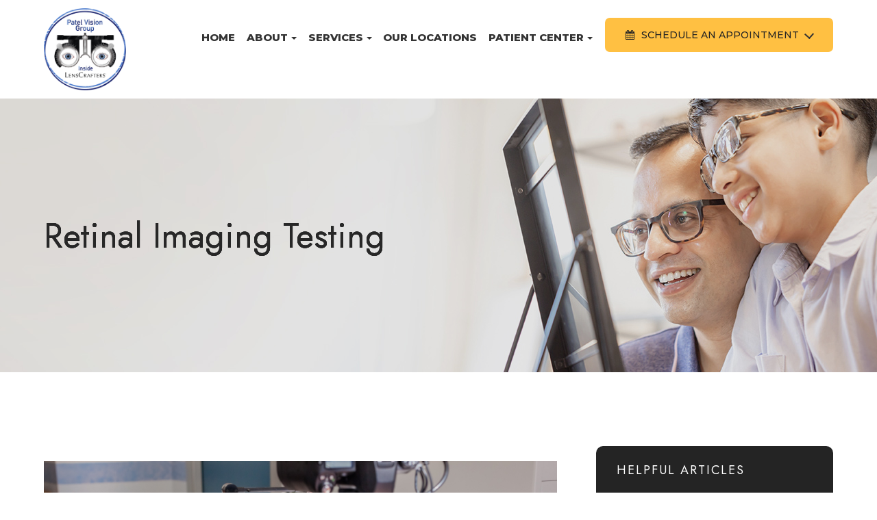

--- FILE ---
content_type: text/html; charset=UTF-8
request_url: https://www.patelvisiongroup.com/retinal-imaging-testing.html
body_size: 31254
content:
<!DOCTYPE html>
<html lang="en-US"><head><meta charset="utf-8"><meta name="viewport" content="width=device-width, initial-scale=1, maximum-scale=1,user-scalable=0"><link rel="shortcut icon" type="image/x-icon" href="https://s3.amazonaws.com/static.organiclead.com/Site-87af2c20-5bc1-48e6-85ad-827709923b20/Logo/favicon.png"><meta name="og:image" content="https://s3.amazonaws.com/static.organiclead.com/Site-87af2c20-5bc1-48e6-85ad-827709923b20/updates/patelvisiongroup_logo.png"><meta name="google-site-verification" content="qfJAspXGUByUP1RGL_ChQnMd7oCo__wGJ-Bg6RZdAp4"><title>Retinal Imaging Testing </title><meta name="description" content="Patel Vision Group provides the highest quality of optometry care services in Chicago, IL and the nearby communities. Call (123) 456-7890 today!"><meta name="keywords" content=""><link href="https://www.patelvisiongroup.com/css/bootstrap.min.css" rel="stylesheet" type="text/css"><link href="https://www.patelvisiongroup.com/css/common-global.css" rel="stylesheet" type="text/css"><link href="https://www.patelvisiongroup.com/css/site-overrides.css?jxl131505254=jxl131505254" rel="stylesheet" type="text/css"><link href="https://www.patelvisiongroup.com/css/pages/WebPage-184c4685-3922-4d29-8ad7-076e9aeeed79.css?jxl131505254=jxl131505254" rel="stylesheet" type="text/css"><link rel="stylesheet" href="https://use.fontawesome.com/releases/v5.6.3/css/all.css" integrity="sha384-UHRtZLI+pbxtHCWp1t77Bi1L4ZtiqrqD80Kn4Z8NTSRyMA2Fd33n5dQ8lWUE00s/" crossorigin="anonymous"><link rel="stylesheet" href="//maxcdn.bootstrapcdn.com/font-awesome/4.7.0/css/font-awesome.min.css"><link rel="preconnect" href="https://fonts.googleapis.com"><link rel="preconnect" href="https://fonts.gstatic.com" crossorigin><link href="https://fonts.googleapis.com/css2?family=Jost:ital,wght@0,300;0,400;0,500;0,600;0,700;0,800;0,900;1,300;1,400;1,500;1,600;1,700;1,800;1,900&amp;family=Lora:ital,wght@0,400;0,500;0,600;0,700;1,400;1,500;1,600;1,700&amp;family=Marcellus&amp;family=Open+Sans:ital,wght@0,300;0,400;0,500;0,600;0,700;0,800;1,300;1,400;1,500;1,600;1,700;1,800&amp;display=swap" rel="stylesheet"><link href="https://fonts.googleapis.com/css2?family=Bebas+Neue&amp;family=Montserrat:ital,wght@0,300;0,400;0,500;0,600;0,700;0,800;1,300;1,400;1,500;1,600;1,700;1,800&amp;display=swap" rel="stylesheet"><link rel="stylesheet" href="https://cdn.jsdelivr.net/npm/bootstrap-icons@1.9.1/font/bootstrap-icons.css"><link href="https://www.patelvisiongroup.com/styles/dependencies.css" rel="stylesheet"><link href="https://www.patelvisiongroup.com/styles/default.css" rel="stylesheet"><link href="https://www.patelvisiongroup.com/styles/site.css" rel="stylesheet"><link href="https://www.patelvisiongroup.com/styles/color_scheme_1.css" rel="stylesheet"><link href="https://www.patelvisiongroup.com/styles/locator.css" rel="stylesheet"><link href="https://www.patelvisiongroup.com/styles/overrides-v2.css" rel="stylesheet"><meta name="robots" content="noindex"><script type="text/javascript">var _userway_config={position:3,size:'small',color:'#b93354',account:'sSEkA4Kkqq'};</script><script type="text/javascript" src="https://cdn.userway.org/widget.js"></script></head><body data-webroot="" data-page-id="WebPage-184c4685-3922-4d29-8ad7-076e9aeeed79" data-page-name="retinal-imaging-testing" data-siteid="Site-87af2c20-5bc1-48e6-85ad-827709923b20" data-site="Site-87af2c20-5bc1-48e6-85ad-827709923b20" class="default"> <div class="site-content"> <div id="ry-pg-header"> <div class="col-xs-12 small-header"><div class="small-text"><div style="text-align: center;">Inside LensCrafters</div></div><div class="close-btn" id="closeBtn"><button id="hidesmallHeader"><i class="bi bi-x"></i></button></div></div><div id="ry-section-header" class="col-xs-12 hidden-xs hidden-sm module-43 ry-section"><div class="col-xs-12 ry-container"><div class="col-xs-12 ry-content ry-flex"><div class="col-xs-12 col-md-2 col-lg-2 ry-left ry-logo"><img src="https://s3.amazonaws.com/static.organiclead.com/Site-87af2c20-5bc1-48e6-85ad-827709923b20/updates/patelvisiongroup_logo.png" loading="lazy" alt="" class="img-responsive homepage-logo" data-url="https://www.patelvisiongroup.com/"></div><div class="col-xs-12 col-md-10 col-lg-10 ry-right ry-flex"><div class="col-xs-12 ry-leads-v2"><div class="col-xs-12 custom-social hidden"><ul class="social-icons col-xs-12 social-media"><div class="social-inner-wrap"> <li data-href="https://www.facebook.com/profile.php?id=100089941325406"><a href="https://www.facebook.com/profile.php?id=100089941325406" class="fa fa-facebook" target="_blank"></a></li> </div></ul></div><div class="ry-contact-v2"> <div class="dropdown-wrapper"> <div class="selected"> <a href="#"><i class="fa fa-calendar"></i><span>Schedule an Appointment</span></a> </div> <div class="options"> </div></div></div></div><div class="ry-menu"><ul class="nav-menu ry-nav"><li class=" " data-active=""><a href="https://www.patelvisiongroup.com/index.html">Home</a></li> <li class="dropdown  " role="presentation">
<a class="dropdown-toggle" data-toggle="dropdown" href="https://www.patelvisiongroup.com/about.html" role="button" aria-haspopup="true" aria-expanded="false">
About<span class="caret"></span></a><ul class="dropdown-menu"><li class=" "><a href="https://www.patelvisiongroup.com/about-us.html">About Us</a></li> <li class=" "><a href="https://www.patelvisiongroup.com/meet-our-doctors.html">Meet our Doctors</a></li>
</ul></li> <li class="dropdown  " role="presentation">
<a class="dropdown-toggle" data-toggle="dropdown" href="https://www.patelvisiongroup.com/services.html" role="button" aria-haspopup="true" aria-expanded="false">
Services<span class="caret"></span></a><ul class="dropdown-menu"><li class=" "><a href="https://www.patelvisiongroup.com/comprehensive-eye-exams.html">Comprehensive Eye Exams</a></li> <li class=" "><a href="https://www.patelvisiongroup.com/contact-eye-exams-and-fittings.html">Contact Eye Exam &amp; Fittings</a></li> <li class=" "><a href="https://www.patelvisiongroup.com/specialty-contact-lenses.html">Specialty Contact Lenses</a></li> <li class=" "><a href="https://www.patelvisiongroup.com/myopia-management.html">Myopia Control</a></li> <li class=" "><a href="https://www.patelvisiongroup.com/dry-eye.html">Dry Eye Treatment</a></li> <li class=" "><a href="https://www.patelvisiongroup.com/digital-retinal-imaging.html">Retinal Screenings</a></li> <li class=" "><a href="https://www.patelvisiongroup.com/optomap-retinal-exam.html">Optomap Retinal Exam</a></li> <li class=" "><a href="https://www.patelvisiongroup.com/optical-coherence-tomography.html">OCT (Monterey and Fresno Locations)</a></li>
</ul></li> <li class=" " data-active=""><a href="https://www.patelvisiongroup.com/our-locations.html">Our Locations</a></li> <li class="dropdown  " role="presentation">
<a class="dropdown-toggle" data-toggle="dropdown" href="#" role="button" aria-haspopup="true" aria-expanded="false">
Patient Center<span class="caret"></span></a><ul class="dropdown-menu"><li class=" "><a href="https://www.patelvisiongroup.com/finance-options.html">Payment Options</a></li> <li class=" "><a href="https://www.patelvisiongroup.com/testimonials.html">Testimonials</a></li> <li class=" "><a href="https://www.patelvisiongroup.com/blog.html">Blog</a></li>
</ul></li>
</ul></div></div></div></div><div class="col-xs-12 options-wrapper" style="display:none;"><div class="each-options"><a href="https://local.lenscrafters.com/ca/visalia/2223-s-mooney-blvd.html" target="_blank">Visalia</a></div><div class="each-options"><a href="https://local.lenscrafters.com/ca/redding/900-dana-dr.html" target="_blank">Redding</a></div><div class="each-options"><a href="https://local.lenscrafters.com/ca/roseville/1151-galleria-blvd.html" target="_blank">Roseville</a></div><div class="each-options"><a href="https://local.lenscrafters.com/ca/sacramento/8128-delta-shores-circle-south.html" target="_blank">Sacramento</a></div><div class="each-options"><a href="https://local.lenscrafters.com/eyedoctors/ca/salinas/670-northridge-mall.html" target="_blank">Salinas</a></div><div class="each-options"><a href="https://local.lenscrafters.com/ca/monterey/228-del-monte-ctr.html" target="_blank">Monterey</a></div><div class="each-options"><a href="https://local.lenscrafters.com/ca/fair-oaks/5345-sunrise-blvd.html" target="_blank">Fair Oaks</a></div><div class="each-options"><a href="https://local.lenscrafters.com/ca/fresno/4983-n-blackstone-ave.html" target="_blank">Fresno - Shawstone</a></div><div class="each-options"><a href="https://www.lenscrafters.com/ScheduleExamView?catalogId=11651&amp;clearExams=1&amp;langId=-1&amp;storeNumber=F612&amp;storeId=10851&amp;cid=Yext_PagesSchedule_Now_LCODF612" target="_blank">Fresno - RiverPark</a></div><div class="each-options"><a href="https://eyexamofca.com/ScheduleExamView?storeNumber=1321&amp;clearExams=1&amp;catalogId=22601&amp;langId=-1&amp;storeId=16601&amp;Office.number=1321&amp;cid=Yext_PagesSchedule_Now_1321" target="_blank">Mission Viejo</a></div></div></div><div id="theme2-smHeader" class="col-xs-12 hidden-md hidden-lg "><div class="mobile-container"> <div class="menu-wrap"> <div class="flex-wrap"> <div class="flex-item left-nav"> <div class="mobile-nav"> <button class="hamburger hamburger--collapse" type="button"> <div class="flex-btn"> <span class="hamburger-box"><span class="hamburger-inner"></span></span> </div> </button> </div> <div class="mobile_logo"> <a style="display: block;" href="https://www.patelvisiongroup.com/index.html"> <img src="https://s3.amazonaws.com/static.organiclead.com/Site-87af2c20-5bc1-48e6-85ad-827709923b20/updates/patelvisiongroup_logo.png" class="img-responsive"></a> </div> </div> <div class="flex-item right-nav"> <div class="mobile-button"> <a href="tel:123.456.7890"><i class="fa fa-phone" aria-hidden="true"></i></a> <div class="dropdown-wrapper"> <div class="selected"> <a href="#"><i class="fa fa-calendar"></i><span>Request an Appointment</span></a> </div> <div class="options"> </div> </div> </div> </div> <div class="flex-item mobile_menu"> <nav id="mobile_menu"><ul id="menu_container"></ul></nav></div> </div> </div></div></div> </div> <div id="ry-pg-banner"> <div class="col-xs-12 ry-bnr-wrp ry-el-bg"><div class="col-xs-12 ry-pg-title"><div class="col-xs-12 ry-container"><div><h1>Retinal Imaging Testing</h1></div></div></div><img src="https://s3.amazonaws.com/static.organiclead.com/Site-87af2c20-5bc1-48e6-85ad-827709923b20/Assets/ib1.jpg" loading="lazy" alt="" class="img-responsive"></div><div class="col-xs-12 ry-bnr-wrp ry-el-bg"><div class="col-xs-12 ry-pg-title"><div class="col-xs-12 ry-container"><div><h1>Retinal Imaging Testing</h1></div></div></div><img src="https://s3.amazonaws.com/static.organiclead.com/Site-87af2c20-5bc1-48e6-85ad-827709923b20/Assets/ib2.jpg" loading="lazy" alt="" class="img-responsive"></div><div class="col-xs-12 ry-bnr-wrp ry-el-bg"><div class="col-xs-12 ry-pg-title"><div class="col-xs-12 ry-container"><div><h1>Retinal Imaging Testing</h1></div></div></div><img src="https://s3.amazonaws.com/static.organiclead.com/Site-87af2c20-5bc1-48e6-85ad-827709923b20/Interior_Banners/ib3.jpg" loading="lazy" alt="" class="img-responsive"></div><div class="col-xs-12 ry-bnr-wrp ry-el-bg"><div class="col-xs-12 ry-pg-title"><div class="col-xs-12 ry-container"><div><h1>Retinal Imaging Testing</h1></div></div></div><img src="https://s3.amazonaws.com/static.organiclead.com/Site-87af2c20-5bc1-48e6-85ad-827709923b20/Interior_Banners/ib4.jpg" loading="lazy" alt="" class="img-responsive"></div> </div> <div id="ry-pg-content"> <div id="ry-pg-body" class="col-xs-12 ry-section"><div class="col-xs-12 ry-container"><div class="col-xs-12 ry-content ry-flex"><div class="col-xs-12 col-md-8 col-lg-8 ry-left"><div class="col-xs-12 ry-photo"><img src="https://s3.amazonaws.com/static.organiclead.com/Site-1409c63e-f205-4b51-aed7-ef3c9a277552/opto_articles/shutterstock_270989657.jpg" loading="lazy" alt="Retinal Imaging Testing" class="img-responsive"></div><div><p></p><p>When it comes to maintaining your eye health, regular check-ups and screenings play a crucial role. One such screening method that has revolutionized the field of optometry is retinal imaging testing. This non-invasive procedure allows optometrists to capture detailed images of the retina, providing valuable insights into the overall health of your eyes.<br><br>&nbsp;</p><h2>The Importance of Retinal Imaging Testing</h2><p>&nbsp;</p><p>By examining the retina, which is the thin layer of tissue at the back of your eye responsible for capturing light and transmitting visual signals to the brain, optometrists can gain valuable insights into your eye health. Retinal imaging testing allows for the early detection of various eye conditions even before noticeable symptoms occur. This early detection is crucial as it enables prompt treatment and intervention, potentially preventing irreversible vision loss.<br>&nbsp;</p><h2>Advanced Retinal Imaging Technology</h2><p>&nbsp;</p><p>Retinal imaging testing has been made possible by the advancements in technology, specifically Optical Coherence Tomography (OCT) and Optos imaging. OCT is a non-invasive imaging technique that uses light waves to capture high-resolution cross-sectional images of the retina. It provides detailed information about the layers of the retina, helping eye doctors identify and monitor various eye conditions.<br>&nbsp;</p><p>Optos imaging utilizes ultra-widefield retinal technology to capture a panoramic image of the retina. This technology allows for a more comprehensive view of the retina, including the periphery. Dilating drops are not necessary with Optos, making the process more convenient for patients.</p></div><div class="col-xs-12 ry-photo"><img src="https://s3.amazonaws.com/static.organiclead.com/Site-1409c63e-f205-4b51-aed7-ef3c9a277552/opto_articles/shutterstock_387679537.jpg" loading="lazy" alt="Retinal Imaging Testing" class="img-responsive"></div><div><p></p><h2>Eye Conditions Detected Through Retinal Imaging Testing</h2><p>&nbsp;</p><p>Retinal imaging testing has proven to be an invaluable tool in the early detection and diagnosis of various eye conditions. Some of the eye conditions that can be detected through retinal imaging include:<br>&nbsp;</p><ul><li><p><b>Diabetic Retinopathy</b>: Retinal imaging can reveal signs of diabetic retinopathy, a condition that affects the blood vessels in the retina and is a complication of diabetes. Early detection through retinal imaging is crucial for timely intervention and management.</p></li><li><p><b>Macular Degeneration</b>: Retinal imaging aids in the identification of age-related macular degeneration, a progressive condition affecting the central part of the retina (macula) and causing vision loss.</p></li><li><p><b>Glaucoma</b>: Retinal imaging can assist in the evaluation of the optic nerve and retinal nerve fiber layer, aiding in the diagnosis and monitoring of glaucoma, a condition characterized by damage to the optic nerve often caused by increased intraocular pressure.</p></li><li><p><b>Retinal Detachment</b>: Retinal imaging can reveal signs of retinal detachment, a serious condition where the retina pulls away from its normal position, leading to vision loss if not promptly treated.</p></li><li><p><b>Hypertensive Retinopathy</b>: Retinal imaging can detect changes in the blood vessels of the retina associated with hypertension, known as hypertensive retinopathy, providing valuable information for managing high blood pressure and its impact on the eyes.<br>&nbsp;</p></li></ul><p>These are just a few examples of the many eye conditions that can be detected and monitored through retinal imaging testing. Early detection through retinal imaging is crucial for preserving vision and maintaining overall eye health.<br><br>&nbsp;</p><h2>The Benefits of Retinal Imaging Testing for Early Detection and Prevention</h2><p>&nbsp;</p><p>The benefits of retinal imaging testing extend beyond the early detection of eye conditions. By undergoing regular screenings, individuals can actively participate in the prevention of vision loss and the preservation of their eye health. Retinal imaging testing provides a baseline assessment of your eye health, allowing for the monitoring of any changes over time.<br>&nbsp;</p><p>Retinal imaging testing is also a non-invasive procedure that is quick, painless, and requires no downtime. It offers a safe and effective means of evaluating the health of your eyes and ensuring optimal visual function.<br>&nbsp;</p><p>Take charge of your eye health and schedule a retinal imaging test today. Your eyes deserve the best care possible to ensure optimal vision and prevent irreversible damage. Contact our office to schedule your retinal imaging test and take the first step towards a lifetime of healthy eyes.</p></div></div><div class="col-xs-12 col-md-4 col-lg-4 ry-right"><div id="ry-sidebar" class="col-xs-12 "><div class="col-xs-12 ry-sb-articles"><div class="col-xs-12 "><div class="col-xs-12 "><div class="col-xs-12 ry-sb-title"><div>Helpful Articles</div></div><div class="col-xs-12 "><div id="accordion" class="col-xs-12 ry-link-wrp"><div class="ry-drop-nav ry-link-item" id="visiontherapy"><a href="javascript:;">vision therapy</a></div><div class="ry-drop-nav ry-link-item" id="services"><a href="javascript:;">services</a></div><div class="ry-drop-nav ry-link-item" id="contactlenses"><a href="javascript:;">contact lenses</a></div><div class="ry-drop-nav ry-link-item" id="eyeglasses"><a href="javascript:;">eyeglasses</a></div><div class="ry-drop-nav ry-link-item" id="eyehealth"><a href="javascript:;">eye health</a></div><div class="ry-drop-nav ry-link-item" id="surgicalprocedures"><a href="javascript:;">surgical procedures</a></div><div class="ry-drop-nav ry-link-item" id="products"><a href="javascript:;">products</a></div><div class="ry-drop-nav ry-link-item" id="eyesurgeryco-management"><a href="javascript:;">eye surgery co-management</a></div><div class="ry-drop-nav ry-link-item" id="oculardiseasemanagement"><a href="javascript:;">ocular disease management</a></div><div class="ry-drop-nav ry-link-item" id="technology"><a href="javascript:;">technology</a></div></div><div class="col-xs-12 hidden-xs hidden-sm hidden-md hidden-lg ry-dropdown-list"><div class="ry-dropdown"><li data-tags="services" data-class="services"><a href="https://www.patelvisiongroup.com/comprehensive-eye-exam.html">Comprehensive Eye Exam</a></li></div><div class="ry-dropdown"><li data-tags="eyeglasses" data-class="eyeglasses"><a href="https://www.patelvisiongroup.com/understanding-computer-vision-syndrome.html">Understanding Computer Vision Syndrome</a></li></div><div class="ry-dropdown"><li data-tags="oculardiseasemanagement" data-class="ocular disease management"><a href="https://www.patelvisiongroup.com/diabetic-related-eye-exams.html">Diabetic Related Eye Exams</a></li></div><div class="ry-dropdown"><li data-tags="eyehealth" data-class="eye health"><a href="https://www.patelvisiongroup.com/best-for-food-health.html">Best Foods for Eye Health</a></li></div><div class="ry-dropdown"><li data-tags="visiontherapy" data-class="vision therapy"><a href="https://www.patelvisiongroup.com/vision-therapy.html">Vision Therapy</a></li></div><div class="ry-dropdown"><li data-tags="products" data-class="products"><a href="https://www.patelvisiongroup.com/latisse.html">Latisse Eyedrops</a></li></div><div class="ry-dropdown"><li data-tags="eyehealth" data-class="eye health"><a href="https://www.patelvisiongroup.com/how-exercise-benefits-the-eye.html">How Exercise Benefits the Eye </a></li></div><div class="ry-dropdown"><li data-tags="contactlenses" data-class="contact lenses"><a href="https://www.patelvisiongroup.com/keratoconus-and-your-treatment-options.html">Keratoconus and Your Treatment Options</a></li></div><div class="ry-dropdown"><li data-tags="oculardiseasemanagement" data-class="ocular disease management"><a href="https://www.patelvisiongroup.com/overview-of-common-ocular-diseases.html">Overview of Common Ocular Diseases</a></li></div><div class="ry-dropdown"><li data-tags="visiontherapy" data-class="vision therapy"><a href="https://www.patelvisiongroup.com/sports-vision.html">Sports Vision</a></li></div><div class="ry-dropdown"><li data-tags="eyeglasses" data-class="eyeglasses"><a href="https://www.patelvisiongroup.com/considering-your-face-shape-when-choosing-eye-glass-frames.html">Considering Your Face Shape When Choosing Eye Glass Frames</a></li></div><div class="ry-dropdown"><li data-tags="products" data-class="products"><a href="https://www.patelvisiongroup.com/eyepromise.html">EyePromise</a></li></div><div class="ry-dropdown"><li data-tags="services" data-class="services"><a href="https://www.patelvisiongroup.com/pediatric-eye-exams.html">Pediatric Eye Exams</a></li></div><div class="ry-dropdown"><li data-tags="visiontherapy" data-class="vision therapy"><a href="https://www.patelvisiongroup.com/amblyopia.html">Amblyopia</a></li></div><div class="ry-dropdown"><li data-tags="services,contactlenses" data-class="services"><a href="https://www.patelvisiongroup.com/contact-lens-exam.html">Contact Lens Exam</a></li></div><div class="ry-dropdown"><li data-tags="products" data-class="products"><a href="https://www.patelvisiongroup.com/macuhealth.html">MacuHealth</a></li></div><div class="ry-dropdown"><li data-tags="eyehealth" data-class="eye health"><a href="https://www.patelvisiongroup.com/importance-of-routine-eye-exams.html">Importance of Routine Eye Exams</a></li></div><div class="ry-dropdown"><li data-tags="eyehealth" data-class="eye health"><a href="https://www.patelvisiongroup.com/how-your-eyes-change-with-age.html">How Your Eyes Change with Age</a></li></div><div class="ry-dropdown"><li data-tags="contactlenses" data-class="contact lenses"><a href="https://www.patelvisiongroup.com/scleral-lenses.html">Scleral Lenses</a></li></div><div class="ry-dropdown"><li data-tags="services,contactlenses" data-class="services"><a href="https://www.patelvisiongroup.com/ortho-k.html">Ortho K</a></li></div><div class="ry-dropdown"><li data-tags="products" data-class="products"><a href="https://www.patelvisiongroup.com/ocusoft.html">OCuSOFT</a></li></div><div class="ry-dropdown"><li data-tags="services" data-class="services"><a href="https://www.patelvisiongroup.com/myopia-management.html">Myopia Management</a></li></div><div class="ry-dropdown"><li data-tags="products" data-class="products"><a href="https://www.patelvisiongroup.com/MiSight.html">MiSight</a></li></div><div class="ry-dropdown"><li data-tags="eyehealth" data-class="eye health"><a href="https://www.patelvisiongroup.com/eye-safety-tips.html">Eye Safety Tips </a></li></div><div class="ry-dropdown"><li data-tags="products" data-class="products"><a href="https://www.patelvisiongroup.com/ilux.html">iLux</a></li></div><div class="ry-dropdown"><li data-tags="eyehealth" data-class="eye health"><a href="https://www.patelvisiongroup.com/seasonal-allergies-and-the-eyes.html">Seasonal Allergies And The Eyes</a></li></div><div class="ry-dropdown"><li data-tags="services" data-class="services"><a href="https://www.patelvisiongroup.com/dry-eye-treatment.html">Dry Eye Treatment</a></li></div><div class="ry-dropdown"><li data-tags="eyehealth" data-class="eye health"><a href="https://www.patelvisiongroup.com/common-eye-disorders-explained.html">Common Eye Disorders Explained</a></li></div><div class="ry-dropdown"><li data-tags="services" data-class="services"><a href="https://www.patelvisiongroup.com/glaucoma-testing.html">Glaucoma Testing</a></li></div><div class="ry-dropdown"><li data-tags="services" data-class="services"><a href="https://www.patelvisiongroup.com/cataracts.html">Cataracts</a></li></div><div class="ry-dropdown"><li data-tags="services" data-class="services"><a href="https://www.patelvisiongroup.com/eye-emergencies.html">Eye Emergencies</a></li></div><div class="ry-dropdown"><li data-tags="surgicalprocedures" data-class="surgical procedures"><a href="https://www.patelvisiongroup.com/benefits-of-lasik.html">Benefits of LASIK</a></li></div><div class="ry-dropdown"><li data-tags="surgicalprocedures" data-class="surgical procedures"><a href="https://www.patelvisiongroup.com/implantable-contact-lenses.html">Implantable Contact Lenses</a></li></div><div class="ry-dropdown"><li data-tags="services" data-class="services"><a href="https://www.patelvisiongroup.com/low-vision.html">Low Vision</a></li></div><div class="ry-dropdown"><li data-tags="services" data-class="services"><a href="https://www.patelvisiongroup.com/demodex.html">Demodex</a></li></div><div class="ry-dropdown"><li data-tags="services" data-class="services"><a href="https://www.patelvisiongroup.com/pink-eye.html">Pink Eye</a></li></div><div class="ry-dropdown"><li data-tags="services" data-class="services"><a href="https://www.patelvisiongroup.com/macular-degeneration.html">Macular Degeneration</a></li></div><div class="ry-dropdown"><li data-tags="services" data-class="services"><a href="https://www.patelvisiongroup.com/what-to-expect-during-an-eye-exam.html">What to Expect During an Eye Exam</a></li></div><div class="ry-dropdown"><li data-tags="services" data-class="services"><a href="https://www.patelvisiongroup.com/refraction-test.html">Refraction Test</a></li></div><div class="ry-dropdown"><li data-tags="surgicalprocedures" data-class="surgical procedures"><a href="https://www.patelvisiongroup.com/limbal-relaxing-incisions.html">Limbal Relaxing Incisions</a></li></div><div class="ry-dropdown"><li data-tags="surgicalprocedures" data-class="surgical procedures"><a href="https://www.patelvisiongroup.com/idesign-custom-lasik.html">iDesign Custom Lasik</a></li></div><div class="ry-dropdown"><li data-tags="eyesurgeryco-management,surgicalprocedures" data-class="eye surgery co-management"><a href="https://www.patelvisiongroup.com/am-i-a-candidate-for-lasik.html">Am I a candidate for LASIK?</a></li></div><div class="ry-dropdown"><li data-tags="eyesurgeryco-management,lasikco-management" data-class="eye surgery co-management"><a href="https://www.patelvisiongroup.com/lasik-co-management.html">LASIK Co-Management</a></li></div><div class="ry-dropdown"><li data-tags="surgicalprocedures" data-class="surgical procedures"><a href="https://www.patelvisiongroup.com/lasik-procedure.html">LASIK Procedure</a></li></div><div class="ry-dropdown"><li data-tags="surgicalprocedures" data-class="surgical procedures"><a href="https://www.patelvisiongroup.com/cosmetic-services.html">Cosmetic Services</a></li></div><div class="ry-dropdown"><li data-tags="visiontherapy" data-class="vision therapy"><a href="https://www.patelvisiongroup.com/vision-therapy-conditions.html">Vision Therapy: Conditions</a></li></div><div class="ry-dropdown"><li data-tags="eyesurgeryco-management" data-class="eye surgery co-management"><a href="https://www.patelvisiongroup.com/cle.html">CLE</a></li></div><div class="ry-dropdown"><li data-tags="technology" data-class="technology"><a href="https://www.patelvisiongroup.com/blephex.html">Blephex</a></li></div><div class="ry-dropdown"><li data-tags="technology" data-class="technology"><a href="https://www.patelvisiongroup.com/dry-eye-advanced-diagnostic-testing.html">Dry Eye Advanced Diagnostic Testing</a></li></div><div class="ry-dropdown"><li data-tags="services,contactlenses" data-class="services"><a href="https://www.patelvisiongroup.com/corneal-refractive-therapy.html">Corneal Refractive Therapy</a></li></div><div class="ry-dropdown"><li data-tags="eyeglasses" data-class="eyeglasses"><a href="https://www.patelvisiongroup.com/lens-technology.html">Lens Technology</a></li></div><div class="ry-dropdown"><li data-tags="technology" data-class="technology"><a href="https://www.patelvisiongroup.com/lumenis-optilight-ipl.html">Lumenis Optilight IPL</a></li></div><div class="ry-dropdown"><li data-tags="products" data-class="products"><a href="https://www.patelvisiongroup.com/ocular-aesthetics.html">Ocular Aesthetics</a></li></div><div class="ry-dropdown"><li data-tags="services" data-class="services"><a href="https://www.patelvisiongroup.com/presbyopia.html">Presbyopia</a></li></div><div class="ry-dropdown"><li data-tags="technology" data-class="technology"><a href="https://www.patelvisiongroup.com/optos.html">Optos</a></li></div><div class="ry-dropdown"><li data-tags="surgicalprocedures" data-class="eye surgery co-management"><a href="https://www.patelvisiongroup.com/surgical-co-management.html">Surgical Co-Management</a></li></div><div class="ry-dropdown"><li data-tags="visiontherapy" data-class="vision therapy"><a href="https://www.patelvisiongroup.com/strabismus.html">Strabismus</a></li></div><div class="ry-dropdown"><li data-tags="technology" data-class="technology"><a href="https://www.patelvisiongroup.com/visual-field.html">Visual Field</a></li></div><div class="ry-dropdown"><li data-tags="technology" data-class="technology"><a href="https://www.patelvisiongroup.com/tearcare.html">TearCare: Understanding Dry Eye and Its Causes</a></li></div><div class="ry-dropdown"><li data-tags="services" data-class="services"><a href="https://www.patelvisiongroup.com/astigmatism.html">Astigmatism</a></li></div><div class="ry-dropdown"><li data-tags="products,technology,eyeglasses" data-class="eyeglasses"><a href="https://www.patelvisiongroup.com/Avulux.html">Avulux</a></li></div><div class="ry-dropdown"><li data-tags="products" data-class="products"><a href="https://www.patelvisiongroup.com/atropine-drops.html">Atropine Drops</a></li></div><div class="ry-dropdown"><li data-tags="contactlenses	" data-class="contact lenses"><a href="https://www.patelvisiongroup.com/multifocal-contact-lenses.html">Multifocal Contact Lenses</a></li></div><div class="ry-dropdown"><li data-tags="technology" data-class="technology"><a href="https://www.patelvisiongroup.com/mibo-thermoflo.html">MiBo Thermoflo</a></li></div><div class="ry-dropdown"><li data-tags="technology" data-class="technology"><a href="https://www.patelvisiongroup.com/optical-coherence-tomography.html">Optical Coherence Tomography</a></li></div><div class="ry-dropdown"><li data-tags="technology" data-class="technology"><a href="https://www.patelvisiongroup.com/optikam.html">Optikam</a></li></div><div class="ry-dropdown"><li data-tags="services" data-class="services"><a href="https://www.patelvisiongroup.com/senior-care.html">Senior Care</a></li></div><div class="ry-dropdown"><li data-tags="contactlenses" data-class="contact lenses"><a href="https://www.patelvisiongroup.com/types-of-daily-contact-lenses.html">Types of Daily Contact Lenses </a></li></div><div class="ry-dropdown"><li data-tags="services" data-class="services"><a href="https://www.patelvisiongroup.com/neuro-optometric-rehabilitation.html">Neuro-Optometric Rehabilitation</a></li></div><div class="ry-dropdown"><li data-tags="technology" data-class="technology"><a href="https://www.patelvisiongroup.com/low-level-light-treatment.html">Low Level Light Treatment</a></li></div><div class="ry-dropdown"><li data-tags="technology" data-class="technology"><a href="https://www.patelvisiongroup.com/lipiflow.html">Lipiflow</a></li></div><div class="ry-dropdown"><li data-tags="technology" data-class="technology"><a href="https://www.patelvisiongroup.com/tempsure-envi.html">TempSure Envi</a></li></div><div class="ry-dropdown"><li data-tags="technology" data-class="technology"><a href="https://www.patelvisiongroup.com/tonometer.html">Tonometer</a></li></div><div class="ry-dropdown"><li data-tags="services" data-class="services"><a href="https://www.patelvisiongroup.com/urgent-care.html">Urgent Eye Care</a></li></div><div class="ry-dropdown"><li data-tags="eyeglasses" data-class="eyeglasses"><a href="https://www.patelvisiongroup.com/stellest-lenses.html">Stellest Lenses</a></li></div><div class="ry-dropdown"><li data-tags="eyeglasses" data-class="eyeglasses"><a href="https://www.patelvisiongroup.com/enchroma-lens-technology.html">EnChroma Lens Technology</a></li></div><div class="ry-dropdown"><li data-tags="technology" data-class="technology"><a href="https://www.patelvisiongroup.com/retinal-imaging-testing.html">Retinal Imaging Testing</a></li></div><div class="ry-dropdown"><li data-tags="contactlenses" data-class="contact lenses"><a href="https://www.patelvisiongroup.com/specialty-contact-lenses.html">Specialty Contact Lenses</a></li></div><div class="ry-dropdown"><li data-tags="products" data-class="products"><a href="https://www.patelvisiongroup.com/tyrvaya.html">Tyrvaya for Dry Eye Relief</a></li></div><div class="ry-dropdown"><li data-tags="technology" data-class="technology"><a href="https://www.patelvisiongroup.com/optomap.html">Optomap</a></li></div><div class="ry-dropdown"><li data-tags="services" data-class="services"><a href="https://www.patelvisiongroup.com/medical-eye-exam.html">Medical Eye Exam</a></li></div><div class="ry-dropdown"><li data-tags="eyesurgeryco-management" data-class="eye surgery co-management"><a href="https://www.patelvisiongroup.com/cataract-surgery-co-management.html">Cataract Surgery Co-Management</a></li></div><div class="ry-dropdown"><li data-tags="contactlenses" data-class="contact lenses"><a href="https://www.patelvisiongroup.com/colored-contacts.html">Colored Contacts</a></li></div><div class="ry-dropdown"><li data-tags="eyehealth" data-class="eye health"><a href="https://www.patelvisiongroup.com/eyelid-hygiene.html">Eyelid Hygiene</a></li></div><div class="ry-dropdown"><li data-tags="contactlenses" data-class="contact lenses"><a href="https://www.patelvisiongroup.com/hybrid-contacts.html">Hybrid Contacts</a></li></div><div class="ry-dropdown"><li data-tags="contactlenses" data-class="contact lenses"><a href="https://www.patelvisiongroup.com/post-surgical-contact-lenses.html">Post-Surgical Contact Lenses</a></li></div><div class="ry-dropdown"><li data-tags="visiontherapy" data-class="vision therapy"><a href="https://www.patelvisiongroup.com/post-concussion-syndrome.html">Post-Concussion Syndrome</a></li></div><div class="ry-dropdown"><li data-tags="eyeglasses" data-class="eyeglasses"><a href="https://www.patelvisiongroup.com/ray-ban-meta-glasses.html">Ray-Ban Meta Glasses</a></li></div><div class="ry-dropdown"><li data-tags="" data-class="eyeglasses"><a href="https://www.patelvisiongroup.com/nuance-audio-glasses.html">Nuance Audio Glasses</a></li></div><div class="ry-dropdown"><li data-tags="technology" data-class="technology"><a href="https://www.patelvisiongroup.com/newton.html">Newton</a></li></div><div class="ry-dropdown"><li data-tags="general" data-class="services"><a href="https://www.patelvisiongroup.com/glaucoma-treatment.html">Glaucoma Treatment</a></li></div><div class="ry-dropdown"><li data-tags="surgicalprocedures" data-class="surgical procedures"><a href="https://www.patelvisiongroup.com/understanding-prk.html">Understanding PRK</a></li></div><div class="ry-dropdown"><li data-tags="surgicalprocedures" data-class="surgical procedures"><a href="https://www.patelvisiongroup.com/which-patients-are-good-candidates-for-premium-iol.html">Which Patients are Good Candidates for Premium IOL</a></li></div><div class="ry-dropdown"><li data-tags="surgicalprocedures" data-class="surgical procedures"><a href="https://www.patelvisiongroup.com/can-diet-reverse-diabetic-retinopathy.html">Can Diet Reverse Diabetic Retinopathy</a></li></div><div class="ry-dropdown"><li data-tags="surgicalprocedures" data-class="surgical procedures"><a href="https://www.patelvisiongroup.com/eye-disease-treatment.html">Eye Disease Treatment</a></li></div><div class="ry-dropdown"><li data-tags="surgicalprocedures" data-class="surgical procedures"><a href="https://www.patelvisiongroup.com/why-should-you-consider-eyelid-rejuvenation.html">Why Should You Consider Eyelid Rejuvenation</a></li></div><div class="ry-dropdown"><li data-tags="surgicalprocedures" data-class="surgical procedures"><a href="https://www.patelvisiongroup.com/lasik-surgery.html">LASIK Surgery</a></li></div><div class="ry-dropdown"><li data-tags="surgicalprocedures" data-class="surgical procedures"><a href="https://www.patelvisiongroup.com/overview-of-visian-icl.html">Overview of Visian ICL</a></li></div></div></div></div></div></div><div class="col-xs-12 ry-sb-cta"><div class="col-xs-12 ry-cta-wrp ry-el-bg ry-el-link"><div class="col-xs-12 ry-cta"><div class="col-xs-12 ry-cta-contain"><img src="https://s3.amazonaws.com/static.organiclead.com/Site-87af2c20-5bc1-48e6-85ad-827709923b20/Assets/sb1.jpg" loading="lazy" alt="" class="img-responsive"><div><p>All Eye<br>Patel Vision Group</p><a data-cke-saved-href="https://www.patelvisiongroup.com/services.html" href="https://www.patelvisiongroup.com/services.html" data-toggle-value="" data-toggle-default-visible="false" data-toggle-show-animation="" data-toggle-hide-animation="" data-toggle-show-animation-options="{}" data-toggle-hide-animation-options="{}" id="" class="ry-btn ry-btn-primary" target="_self">Learn More</a></div></div></div></div><div class="col-xs-12 ry-cta-wrp ry-el-bg ry-el-link"><div class="col-xs-12 ry-cta"><div class="col-xs-12 ry-cta-contain"><img src="https://s3.amazonaws.com/static.organiclead.com/Site-87af2c20-5bc1-48e6-85ad-827709923b20/Assets/sb2.jpg" loading="lazy" alt="" class="img-responsive"><div><p>Keep<br>In Touch</p><a data-cke-saved-href="https://www.patelvisiongroup.com/contact-us.html" href="https://www.patelvisiongroup.com/contact-us.html" data-toggle-value="" data-toggle-default-visible="false" data-toggle-show-animation="" data-toggle-hide-animation="" data-toggle-show-animation-options="{}" data-toggle-hide-animation-options="{}" id="" class="ry-btn ry-btn-primary" target="_self">Contact Us</a></div></div></div></div></div></div></div></div></div></div> </div> <div id="ry-pg-footer"> <div id="ry-footer-global" class="col-xs-12 "><div class="col-xs-12 ry-container"><div class="col-xs-12 ry-content"><div class="col-xs-12 content"><div class="col-xs-12 footer-top"><div class="footer-navigation"> <li class=" " data-active=""><a href="https://www.patelvisiongroup.com/index.html">Home</a></li> <li class=" " data-active=""><a href="https://www.patelvisiongroup.com/about-us.html">About</a></li> <li class=" " data-active=""><a href="https://www.patelvisiongroup.com/services.html">Services</a></li> <li class=" " data-active=""><a href="https://www.patelvisiongroup.com/our-locations.html">Locations</a></li> <li class=" " data-active=""><a href="https://www.patelvisiongroup.com/testimonials.html">Testimonials</a></li></div></div><div class="col-xs-12 social-block"><div class="col-xs-12 ry-social"><ul class="social-icons col-xs-12 "><div class="social-inner-wrap"> <li data-href="https://www.facebook.com/profile.php?id=100089941325406"><a href="https://www.facebook.com/profile.php?id=100089941325406" class="fa fa-facebook" target="_blank"></a></li> </div></ul></div></div><div class="col-xs-12 footer-bottom"><div class="col-xs-12 footer-bottom-wrapper"><div class="col-xs-12 ry-flex"><div class="ry-each footer-powered">&copy; 2025 Patel Vision Group.| All rights Reserved. | <a data-cke-saved-href="#" href="https://www.patelvisiongroup.com/privacy-policy.html" data-toggle-value="" data-toggle-default-visible="false" data-toggle-show-animation="" data-toggle-hide-animation="" data-toggle-show-animation-options="{}" data-toggle-hide-animation-options="{}" id="" class="" target="_self">Privacy Policy</a> </div><div class="col-xs-12 ry-each"><div class="footer-powered">Powered by:</div><img src="https://s3.amazonaws.com/static.organiclead.com/Site-2ee61591-bd3f-4b94-8583-7fc4d52f01b0/index_img/roya_logo_2017_small.png" loading="lazy" title="Roya" alt="" class="img-responsive" data-url="http://www.roya.com/?utm_source=patelvisiongroup.com&amp;utm_campaign=poweredby" data-target="_blank"></div></div></div></div></div></div></div></div> </div> </div> <div class="modal fade ry-modal" id="aptReqModal" tabindex="-1" role="dialog" aria-labelledby="myModalLabel" aria-hidden="true"> <div class="modal-dialog"> <div class="modal-content"> <div class="modal-header"> <button type="button" class="close" data-dismiss="modal" aria-hidden="true">&times;</button> <h4 class="modal-title" id="myModalLabel">Appointment Request</h4> </div> <div class="modal-body"> <div id="aptModal" class="col-xs-12 ry-modal ry-form"><div class="col-xs-12 ry-content"><div class="ry-text"><p>Please use the form below to request an appointment. Our team will connect with you shortly to confirm your appointment. Thank you!</p></div></div> <form id="form-68e963bccd099" class="cmsForm " data-hide-after-submit="" data-meta="[base64]" data-signature="6e46930fe0db606053a740a6b8bc1253398f43ac3fea7016870d69de56e063c3"> <div class="fieldset"><div class="col-xs-12 "><div class="form-group required" data-type="text" data-required="true"> <input name="Name" value="" id="Name" type="text" placeholder="Name" class="form-control"></div></div><div class="col-xs-12 "><div class="form-group required" data-validation="^(([0-9]{1})*[- .(]*([0-9]{3})[- .)]*[0-9]{3}[- .]*[0-9]{4})+$" data-errormsg="Invalid Phone Number" data-type="text" data-required="true"> <input name="Phone_Number" value="" id="Phone_Number" type="text" placeholder="Phone Number" class="form-control"></div></div><div class="col-xs-12 "><div class="form-group required" data-validation="^[a-zA-Z0-9._%-]+@[a-zA-Z0-9.-]+\.[a-zA-Z]{2,4}$" data-errormsg="Invalid Email Address" data-type="text" data-required="true"> <input name="Email" value="" id="Email" type="text" placeholder="Email" class="form-control"></div></div><div class="col-xs-12 input-field-wrap"><div class="form-group " data-type="text" data-required="true"> <input data-datepicker name="Appointment_Date" value="" id="Appointment_Date" type="text" placeholder="Date" class="form-control"></div></div><div class="col-xs-12 "><div class="form-group " data-type="text" data-required="false"> <select name="Time" id="Time" class="form-control" title=""><option value="8:00 am">8:00 am</option><option value="9:00 am">9:00 am</option><option value="10:00 am">10:00 am</option><option value="11:00 am">11:00 am</option><option value="1:00pm">1:00pm</option><option value="2:00pm">2:00pm</option><option value="3:00pm">3:00pm</option><option value="4:00pm">4:00pm</option></select></div></div><div class="col-xs-12 "><div class="form-group " data-type="text" data-required="true"> <textarea name="Message" id="Message" placeholder="Message" class="form-control"></textarea></div></div><div class="form-group" data-type="submit"> <input type="submit" class="ry-btn ry-btn-primary" value="Submit"></div></div><div class="container-fluid" style="padding: 0;"> <div class="alert alert-success hidden">Thank you. We will connect with you shortly.</div> <div class="alert alert-danger alert-missing-fields hidden">You are missing required fields.</div> <div class="alert alert-danger alert-custom-errors hidden">Dynamic Error Description</div> <div class="alert alert-danger alert-processing-error hidden">There was an error processing this form.</div></div> </form></div><div class="clearfix "></div> </div> <div class="modal-footer"> </div> </div> </div></div> <div class="modal fade ry-modal" id="repModal" tabindex="-1" role="dialog" aria-labelledby="myModalLabel" aria-hidden="true"> <div class="modal-dialog"> <div class="modal-content"> <div class="modal-header"> <button type="button" class="close" data-dismiss="modal" aria-hidden="true">&times;</button> </div> <div class="modal-body"> <div class="col-xs-12 modal-show"><div class="col-xs-12 modal-content-box"><div class="heading"><h2 style="text-align: center;">Thank You!</h2></div><div class="clearfix "></div><div class="published-copy text"><p style="text-align: center;">We've copied your review, after you click 'Publish' please paste your review by selecting 'ctrl' + 'v' into the review comments section.</p><div style="text-align: center;"><a data-cke-saved-href="javascript:;" href="javascript:;" data-toggle-value="" data-toggle-default-visible="false" data-toggle-show-animation="" data-toggle-hide-animation="" data-toggle-show-animation-options="{}" data-toggle-hide-animation-options="{}" id="" class="btn btn-primary ry-btn ry-btn-primary btn-center" target="_blank">Publish to <span class="span-2">Social</span></a></div></div><div class="clearfix "></div></div></div> </div> <div class="modal-footer"> </div> </div> </div></div> <div class="modal fade" id="leadModal" tabindex="-1" role="dialog" aria-labelledby="basicModal" aria-hidden="true"> <div class="modal-dialog"> <div class="modal-content"> <div class="modal-body"><div class="col-xs-12 "><div><div class="modal-header"> <button type="button" class="close" data-dismiss="modal" aria-hidden="true">&times;</button></div></div><img src="https://s3.amazonaws.com/static.organiclead.com/Site-87af2c20-5bc1-48e6-85ad-827709923b20/PVG_popup_20240216.jpg" loading="lazy" alt="" class="img-responsive"></div></div> <div class="modal-footer"> <button type="button" class="btn btn-default" data-dismiss="modal">Close</button> </div> </div> </div></div> <div style="display:none;"> admin none # # # </div> <input class="root" type="hidden" value="https://www.patelvisiongroup.com/"><script>var siteRoot="https://www.patelvisiongroup.com/";var siteExtension=".html";</script><script type="text/javascript" src="https://www.patelvisiongroup.com/js/common.js?jxl131505254=jxl131505254"></script><!--[if lt IE 9]>
                <script src="https://www.patelvisiongroup.com/js/html5shiv.min.js"></script>
                <script src="https://www.patelvisiongroup.com/js/respond.min.js"></script>
            <![endif]--><script src="https://www.patelvisiongroup.com/js/jquery-ui.js?jxl131505254=jxl131505254"></script><script src="https://www.patelvisiongroup.com/js/datePickerWidget.js?jxl131505254=jxl131505254"></script><script>$(function(){datePickerWidget.init('mm/dd/yyyy')});</script><script async src="https://www.googletagmanager.com/gtag/js"></script><script>window.dataLayer=window.dataLayer||[];function gtag(){dataLayer.push(arguments);}
gtag('js',new Date());gtag('config','G-97SW3B1EJJ');ga('create',' UA-252758916-50','auto',{'name':'9f168d1d42bd858c06f58c69fddebdde'});ga('9f168d1d42bd858c06f58c69fddebdde.require','eventTracker');ga('9f168d1d42bd858c06f58c69fddebdde.require','outboundLinkTracker');ga('9f168d1d42bd858c06f58c69fddebdde.send','pageview');</script><script>(function(i,s,o,g,r,a,m){i['GoogleAnalyticsObject']=r;i[r]=i[r]||function(){(i[r].q=i[r].q||[]).push(arguments)},i[r].l=1*new Date();a=s.createElement(o),m=s.getElementsByTagName(o)[0];a.async=1;a.src=g;m.parentNode.insertBefore(a,m)})
(window,document,'script','//www.google-analytics.com/analytics.js','ga');gtag('config','G-97SW3B1EJJ');ga('create',' UA-252758916-50','auto',{'name':'9f168d1d42bd858c06f58c69fddebdde'});ga('9f168d1d42bd858c06f58c69fddebdde.require','eventTracker');ga('9f168d1d42bd858c06f58c69fddebdde.require','outboundLinkTracker');ga('9f168d1d42bd858c06f58c69fddebdde.send','pageview');</script><script src="https://www.patelvisiongroup.com/scripts/dependencies.js" defer></script><script src="https://unpkg.com/@googlemaps/markerclustererplus/dist/index.min.js" defer></script><script src="https://maps.googleapis.com/maps/api/js?key=AIzaSyAhU2q46UlTsZZalTIu6b-jpRpK54JCA0o"></script><script src="https://maps.google.com/maps/api/js?key=AIzaSyAhU2q46UlTsZZalTIu6b-jpRpK54JCA0o" defer></script><script src="https://www.patelvisiongroup.com/scripts/hbs.js" defer></script><script src="https://www.patelvisiongroup.com/scripts/locator.js" defer></script><script src="https://www.patelvisiongroup.com/scripts/main.js" defer></script><script src="https://www.patelvisiongroup.com/scripts/menu.js" defer></script><script>var recaptchaCallback=function(){$(".recaptcha").each(function(){var el=$(this);grecaptcha.render($(el).attr("id"),{"sitekey":'6Lem-pwhAAAAAEb2Inz5xQREu-UeFi8SCCrjJ3t_',"size":"invisible","badge":"bottomleft","callback":function(token){$(el).closest("form").submit();grecaptcha.reset();}});});};</script><script src="https://www.google.com/recaptcha/api.js?onload=recaptchaCallback&amp;render=explicit" async defer></script><script>$(function(){themeLayout.init("https://www.patelvisiongroup.com/",JSON.parse(atob("[base64]/[base64]/[base64]/[base64]/[base64]/[base64]")));});</script><div class="modal fade login" id="loginModal"> <div class="modal-dialog animated"> <div class="modal-content"> <div class="modal-header"> <button type="button" class="close" data-dismiss="modal" aria-hidden="true">&times;</button> <h4 class="modal-title">Login</h4> </div> <div class="modal-body"> <div class="box"> <div class="content"> <div class="error"></div> <div class="form loginBox"> <form method="post" action="/login" accept-charset="UTF-8"> <input type="hidden" name="login_filter_action" value="login"><input id="_login_email" class="form-control" type="text" placeholder="Email" name="email"><input id="_login_password" class="form-control" type="password" placeholder="Password" name="password"><input class="btn btn-default btn-login" type="submit" value="Login"><br><a href="#" class="forgotPasswordLink">Forgot Password?</a> <br><h3>OR</h3> <div class="social-btns"> <a href="https://admin.roya.com/front-site/hybrid-login/?site=Site-87af2c20-5bc1-48e6-85ad-827709923b20&amp;service=Facebook&amp;ts=1768864810&amp;ref=https%3A%2F%2Fwww.patelvisiongroup.com%2Fretinal-imaging-testing.html&amp;token=82cbfc7419a37e1162bb05ac85b7c5418ec622ae17b6251c4084b77ae7952844" class="btn btn-lg col-xs-12 btn-social btn-facebook v-margin-5"><span class="fa fa-facebook"></span> Sign in with Facebook</a><a href="https://admin.roya.com/front-site/hybrid-login?site=Site-87af2c20-5bc1-48e6-85ad-827709923b20&amp;service=Google&amp;ts=1768864810&amp;ref=https%3A%2F%2Fwww.patelvisiongroup.com%2Fretinal-imaging-testing.html&amp;token=ec7bb100441b6b27dfd2e1646fb4ecdee96bbffcf8a6a635c4e2060a388b8621" class="btn btn-lg col-xs-12 btn-social btn-google v-margin-5"><span class="fa fa-google"></span> Sign in with Google</a> </div> </form> <form method="post" action="/forgotPassword" accept-charset="UTF-8" class="forgotPasswordForm"> <input type="hidden" name="login_filter_action" value="forgot"><br><div class="resetPassworderror"></div> <br><input id="_forgotPassword_email" class="form-control" type="text" placeholder="Email" name="email"><input class="btn btn-default btn-resetPassword" type="submit" value="Send new password"></form> </div> <div class="form registerBox"> <form method="post" action="/register" accept-charset="UTF-8"> <input type="hidden" name="login_filter_action" value="register"><input id="_register_email" class="form-control" type="text" placeholder="Email" name="email"><input id="_register_firstname" class="form-control" type="text" placeholder="First Name" name="firstName"><input id="_register_lastname" class="form-control" type="text" placeholder="Last Name" name="lastName"><input id="_register_phone" class="form-control" type="text" placeholder="Phone" name="phone"><input id="_register_password" class="form-control" type="password" placeholder="Password" name="password"><input id="_register_password_confirmation" class="form-control" type="password" placeholder="Repeat Password" name="password_confirmation"><input class="btn btn-default btn-register" type="submit" value="Create account"></form> </div> </div> </div> </div> <div class="modal-footer"> <div class="forgot login-footer"> <span>Looking to <a class="loginWidgetViewRegisterFormBtn" href="#">create an account</a> ?</span> </div> <div class="forgot register-footer"> <span>Already have an account?</span> <a class="loginWidgetViewLoginFormBtn" href="#">Login</a> </div> </div> </div> </div></div> <div class="modal fade saveSearch" id="saveSearchModal"> <div class="modal-dialog animated"> <div class="modal-content"> <div class="modal-header"> <button type="button" class="close" data-dismiss="modal" aria-hidden="true">&times;</button> <h4 class="modal-title">Save Search</h4> </div> <div class="modal-body"> <div class="box"> <div class="content"> <div class="saved_search_error"></div> <div class="form saveSearchBox"> <form method="post" action="/saveSearch" accept-charset="UTF-8"> <input id="_saved_search_name" class="form-control" type="text" placeholder="Name your search" name="saved_search_name"><br><input class="btn btn-primary btn-save-search" type="submit" value="Save"></form> </div> </div> </div> </div> </div> </div></div> <div class="modal fade savedSearch" id="savedSearchListModal"> <div class="modal-dialog animated"> <div class="modal-content"> <div class="modal-header"> <button type="button" class="close" data-dismiss="modal" aria-hidden="true">&times;</button> <h4 class="modal-title">Saved Searches</h4> </div> <div class="modal-body"> <div class="box"> <div class="content"> <div class="saved_search_error"></div> <div class="savedSearchList"> <ul class="savedSearches list-group"></ul></div> </div> </div> </div> </div> </div></div> <script>window.canvasConfirm=(title,message,buttons,footerMessage)=>{const modal=$('#globalConfirmModal');modal.find('.modal-title').html(title);modal.find('.modal-body').html(message);const footer=modal.find('.modal-footer');footer.html('');buttons.forEach(btnData=>{const btn=$('<button/>');btn.html(btnData['text']||'Confirm');btn.attr('class',btnData['className']||'');const defaultFn=()=>{console.log('no callback configured');};const cb=btnData['callback']||defaultFn;btn.on('click',(event)=>{cb(event,modal)});footer.append(btn);});footer.append(footerMessage);modal.modal('show');};</script><div class="modal fade confirm-modal" id="globalConfirmModal"> <div class="modal-dialog" role="document"> <div class="modal-content"> <div class="modal-header"> <button type="button" class="close" data-dismiss="modal" aria-label="Close"><span aria-hidden="true">&times;</span></button> <h4 class="modal-title">Modal title</h4> </div> <div class="modal-body"> <p>One fine body&hellip;</p> </div> <div class="modal-footer"> <button type="button" class="btn btn-default" data-dismiss="modal">Close</button> <button type="button" class="btn btn-primary">Save changes</button> </div> </div> </div></div> <div class="modal fade updateProfile" id="updateProfileModal"> <div class="modal-dialog animated"> <div class="modal-content"> <div class="modal-header"> <button type="button" class="close" data-dismiss="modal" aria-hidden="true">&times;</button> <h4 class="modal-title">Update Profile</h4> </div> <div class="modal-body"> <div class="updateProfileerror"></div> <div class="form updateProfileBox"> <form method="post" action="/updateProfile" accept-charset="UTF-8" class="form-horizontal"> <input type="hidden" name="login_filter_action" value="update-profile"><input type="hidden" name="_id" value=""><div class="form-group"> <label for="_updateProfile_email" class="col-sm-3 control-label">Email</label> <div class="col-sm-9"> <input id="_updateProfile_email" class="form-control" type="text" placeholder="" name="email" value=""></div> </div> <div class="form-group"> <label for="_updateProfile_firstname" class="col-sm-3 control-label">Name</label> <div class="col-sm-9"> <input id="_updateProfile_firstname" class="form-control" type="text" placeholder="" name="name" value=""></div> </div> <div class="form-group"> <label for="_updateProfile_password" class="col-sm-3 control-label">Password</label> <div class="col-sm-9"> <input id="_updateProfile_password" class="form-control" type="password" placeholder="leave empty to remain unchanged" name="password"></div> </div> <div class="form-group"> <label for="_updateProfile_password_confirmation" class="col-sm-3 control-label">Confirm Password</label> <div class="col-sm-9"> <input id="_updateProfile_password_confirmation" class="form-control" type="password" placeholder="leave empty to remain unchanged" name="password_confirmation"></div> </div> <div class="form-group"> <div class="col-sm-offset-2 col-sm-10"> <input class="btn btn-primary btn-update-profile pull-right" type="submit" value="Update Your Profile"></div> </div> </form> </div> </div> <div class="modal-footer" style="border-top:none;"> </div> </div> </div></div></body></html>


--- FILE ---
content_type: text/css;charset=UTF-8
request_url: https://www.patelvisiongroup.com/css/site-overrides.css?jxl131505254=jxl131505254
body_size: 396
content:
.social-icons .social-inner-wrap li a.fa-google,
.social-icons .social-inner-wrap li a.fa-google:hover {
	background: #dd4b39;
}

@media (min-width:1025px) {
	.module-44 .ry-footer-copyright .ry-container {
		display: flex;
	}
	.ry-footer-copyright .ry-left {
		width: 60%;
	}
}

@media (min-width:992px) {
	.ry-footer-copyright .ry-left .span-2 {
		display: block;
		line-height: 12px;
		margin-top: 6px;
	}

	div.module-44 .ry-footer-copyright .ry-right .powered {
		flex-direction: column;
		align-items: flex-end;
	}

	div.module-44 .ry-footer-copyright .ry-right .powered p {
		line-height: 22px;
	}
}
@media (max-width:991px) {
	div.module-44 .ry-container .ry-left .span-2 {
		display: block;
		line-height: 14px;
	}
}

/* QA Edits */
@media (max-width: 1200px){
	.footer-v2 .ry-container .ry-content .footer-top-wrapper .ry-flex .ry-each .button-wrapper .ry-btn {
	max-width: 96% !important;
	}
}

--- FILE ---
content_type: text/css;charset=UTF-8
request_url: https://www.patelvisiongroup.com/styles/color_scheme_1.css
body_size: 1737
content:
/* ------- START COLOR-SCHEME ------- */
/************************************************
SET COLOR SCHEME FROM MOCKUP OR REQUESTED COLORS
*************************************************/
/**********************************************
COLOR SETTINGS DECLARATION
NOTE: This class is used for extension
e.g @extend .primary-c;
***********************************************/
.primary-bg, body ul.pagination li.active a, body ol.pagination li.active a, body ul.pagination li.active a:hover, body ol.pagination li.active a:hover, .ry-tabs .nav-tabs li.active > a, #mobile_menu, .mobile-container .flex-wrap .flex-item.right-nav .mobile-button a, body ul.pagination li:before, body ol.pagination li:before, #ry-sidebar .ry-sb-title, #ry-sidebar #accordion .ry-drop-nav ul {
	background: #242424; }

.primary-bga {
	background: rgba(36, 36, 36, 0.8); }

.primary-c, body a, body a:hover, .ry-list-wrp .ry-list-item .ry-list-content .ry-list-title a, #ry-sidebar .ry-link-wrp .ry-link-item a:hover, #ry-sidebar #accordion .ry-link-item.open > a, .ry-accordion .ry-heading.ui-state-active, .module-67 .ry-container #about .ry-section-title, #ry-sidebar #searchfield button, .module-69 .ry-each-right .ry-section-title, .ry-instagram .ry-heading, .module-327 .review-box .review-text {
	color: #242424; }

.secondary-bg, #ry-sidebar #accordion .ry-link-item.open:before, .module-43 .ry-right .ry-leads .ry-contact li .contact__overlay, .module-66 .ry-arrow__down .arrow__wrapper, .module-70 .ry-each.ry-each-1, #ry-sidebar .ry-link-wrp .ry-link-item.active, .module-23 .ry-icon-wrp {
	background: #101e69; }

.secondary-bga {
	background: rgba(185, 51, 84, 0.8); }

.secondary-c, #ry-sidebar #accordion .ry-link-item ul a.active, .module-43 .ry-right .ry-menu .nav-menu li a:hover, .module-43 .ry-right .ry-leads .ry-contact li span.call_us, .module-43 .ry-right .ry-leads .ry-contact li a, .module-44 .ry-flex .ry-each a:hover, .module-44 .ry-flex .ry-each a:hover span, .module-67 .ry-container #about .ry-section-title span, #ry-pg-body .ry-left h1, #ry-pg-body .ry-left h2, #ry-pg-body .ry-left h3, #ry-pg-body .ry-left a, .module-44.style2 .ry-flex .ry-each a:hover, .module-327 .review-box h6, .module-327 .review-box a, .landing-page #landing-review .rev-title h4, #ry-sidebar #accordion .ry-link-item a:hover, #ry-sidebar .ry-link-wrp .ry-link-item a:hover {
	color: #101e69; }

.tertiary-bg, .mobile-container, .mobile-container.fixed, body.default .module-43, .ry-btn.ry-btn-primary, .module-44, .module-44 .social-icons .social-inner-wrap {
	background: #333333; }

.tertiary-bga {
	background: rgba(51, 51, 51, 0.8); }

.tertiary-c {
	color: #333333; }

.gray, .ry-tabs .nav-tabs li a, .module-327 .rating-copy.pg-copy h3 {
	color: #333333; }

.gray-bg {
	background: #333333; }

/**********************************************
STATIC COLOR DECLARATION
NOTE: This Place holders is used as a static
colors that we can use to modify the default
classes. You can Also ignore it!
***********************************************/
body .search-result, body .description, body ul.pagination li > a, body ol.pagination li > a, .ry-list-wrp .ry-list-item .ry-list-content .ry-list-excerpt, #ry-sidebar .ry-link-wrp .ry-link-item a, body, .module-24 .ry-each h5 {
	color: #333; }

.ry-btn.ry-btn-light, #ry-sidebar .ry-sb-cta .ry-btn, #ry-sidebar .ry-contact-table .ry-row .ry-btn:hover {
	background: #101e69; }

.ry-btn {
	background: #333333; }

.mobile-container .flex-wrap .flex-item.right-nav .mobile-button a, #menu_container .mm-listview .mob-menu a:hover, .mm-panel .mob-menu a:hover, #ry-sidebar .ry-sb-title, .white-c, body ul.pagination li.active a, body ol.pagination li.active a, .ry-tabs .nav-tabs li.active > a, .ry-indicator .ry-play-btn:before, .ry-indicator .ry-pause-btn:before, .module-43 .ry-right .ry-menu .nav-menu li a, .module-43.style2 .ry-right .ry-menu .nav-menu li a, .module-43.style2 .ry-right .ry-menu .nav-menu li .dropdown-menu li a, .module-44 .ry-flex .ry-each a, #ry-pg-body .ry-left .module-4 .ry-each a, #ry-pg-body .ry-left .ry-tabs .nav-tabs li.active a, #ry-sidebar #accordion .ry-drop-nav ul li a, .module-44, .module-44 .ry-footer-copyright, .module-44 .ry-footer-copyright p, .module-44 .ry-footer-copyright a, .ry-instagram #instafeed .flex-item .overlay:before {
	color: #fff; }

.mobile-container .mobile-nav button .hamburger-inner, .mobile-container .mobile-nav button .hamburger-inner:before, .mobile-container .mobile-nav button .hamburger-inner:after, .white-bg, .module-66 .ry-arrow__down .arrow__wrapper .arrow__inner, #ry-sidebar #accordion .ry-drop-nav.open, .module-23 .ry-each {
	background: #fff; }

.white-bga {
	background: rgba(255, 255, 255, 0.8); }

.black-c, .module-43 .ry-right .ry-menu .nav-menu li .dropdown-menu li a {
	color: #000; }

.black-bg, #ry-pg-banner .ry-bnr-wrp:before {
	background: #000; }

.black-bga {
	background: rgba(0, 0, 0, 0.8); }

/**********************************************
HOMEPAGE SECTIONS COLOR SETTINGS
***********************************************/
/* header */
/* header */
.module-43 .ry-right .ry-menu .nav-menu li .dropdown-menu {
	background: none; }

/* header style 2*/
.module-43.style2 .ry-right .ry-menu .nav-menu li a:hover {
	color: #101e69; }

.module-43.style2 .ry-right .ry-menu .nav-menu li .dropdown-menu {
	background: #101e69; }

.module-43.style2 .ry-right .ry-leads .ry-contact li .contact__overlay {
	background-color: #101e69; }

.module-43.style2 .ry-right .ry-leads .ry-contact li span.call_us {
	color: #101e69; }

/* footer */
.module-44 .ry-divisor, .module-44 .ry-footer-copyright .ry-container {
	border-top: 2px solid #484848; }

/* hero */
.module-66 .bnr-textbox .ry-section-title {
	color: #fff; }

/* hero style 2 */
.module-66.style2 .carousel .carousel-inner:after {
	background-color: rgba(36, 36, 36, 0.9); }

.module-66.style2 .ry-arrow__down .arrow__wrapper {
	background: #101e69; }

.module-66.style2 .bnr-textbox .ry-section-title {
	color: #101e69; }
.module-66.style2 .bnr-textbox .ry-section-title span {
	color: #fff; }

/* welcome */
/* welcome style 2*/
.module-67.style2 .ry-container #about .ry-section-title {
	color: #242424; }
.module-67.style2 .ry-container #about .ry-section-title span {
	color: #101e69; }

/* team */
.module-69 {
	background: #fff; }

/* team style 2 */
.module-69.style2 .ry-each-left .ry-section-title, .module-69.style2 .ry-each-right .ry-section-title {
	color: #242424; }

.module-69.style2:before {
	background-color: rgba(185, 51, 84, 0.6); }

/* services */
.module-68 .ry-content .ry-each:hover:before {
	border-color: #101e69; }

/* services style 2 */
.module-68.style2 .ry-content .ry-each:hover:before {
	border-color: #101e69; }

/* map */
.module-70 .ry-each.ry-each-1 .ry-section-title {
	color: #fff; }

/* map style 2 */
.module-70.style2 .ry-each.ry-each-1 {
	background: #fff; }

.module-70.style2 .ry-each.ry-each-1 .ry-section-title, .module-70.style2 .ry-each.ry-each-4 .cmsForm .ry-section-title {
	color: #242424; }

/* footer style 2*/
.module-44.style2, .module-44.style2 .social-icons .social-inner-wrap {
	background-color: #242424; }

.module-44.style2 .ry-flex .ry-each h2 {
	color: #101e69; }

/* style buttons */
.style2 .ry-btn.ry-btn-primary {
	background-color: #242424; }

.style2 .ry-btn.ry-btn-light {
	background-color: #101e69; }

/**********************************************
INSIDE PAGE COLOR SETTINGS
***********************************************/
#ry-pg-banner .ry-bnr-wrp .ry-pg-title h1 {
	color: #272727; }

/**********************************************
AMP COLOR SETTINGS
***********************************************/
/* ------- END COLOR-SCHEME ------- */

--- FILE ---
content_type: text/css;charset=UTF-8
request_url: https://www.patelvisiongroup.com/styles/overrides-v2.css
body_size: 10632
content:
body{
	font-family: 'Montserrat', sans-serif;
}
#ry-pg-body h2, 
#ry-pg-body h3, 
#ry-pg-body h4, 
#ry-pg-body h5,
#ry-pg-body h6 {
	font-weight: 400;
}

.ry-section-headline h2 {
	font-size: 60px;
	font-family: 'Bebas Neue', cursive;
	color: #101e69;
	line-height: 1;
	text-transform: uppercase;
	letter-spacing: 0px;
}
.ry-section-headline h2 .span-1 {
	display: block;
	font-size: 19px;
	text-transform: uppercase;
	font-weight: 400;
	margin-bottom: 10px;
	color: #333;
	letter-spacing: 0px;
	font-family: 'Montserrat', sans-serif;
}
/* BUTTON */
.ry-btn:before,
.ry-btn:after {
	display: none !important;
}
.ry-btn {
	height: 50px !important;
	max-width: max-content;
	padding-left: 30px !important;
	padding-right: 30px !important;
	border-radius: 7px;
	font-size: 18px !important;
	font-family: 'Montserrat', sans-serif;
	display: flex !important;
	align-items: center !important;
	justify-content: center !important;
	color: #fff !important;
}
.ry-btn.ry-btn-primary {
	background: #f6c15b !important;
	color: #333 !important;
	
}
.ry-btn.ry-btn-primary:hover {
	background: #4e89e1 !important;
	color: #fff !important;
}
.ry-btn.ry-btn-secondary {
	background: #f5c05a !important;
	color: #333 !important;
	border: 1px solid #d0a65b;
}
.ry-btn.ry-btn-secondary:hover {
	background: #101e69 !important;
	color: #fff !important;
}
.ry-btn.ry-btn-transparent {
	background: transparent;
	border: 1px solid #fff !important;
}
.ry-btn.ry-btn-transparent:hover {
	background: #101e69 !important;
	border-color: #101e69 !important;
}
.ry-btn.btn-center {
	margin-left: auto;
	margin-right: auto;
}
/* BUTTON */

/* HEADER */
.module-43 {
	position: absolute;
	padding: 12px 0;
	background: transparent;
	top: 39px;
}
body.default .module-43 {
	position: relative;
	top: 0;
}
body.default .small-header {
	display: none !important;
}
.module-43 .ry-right .ry-menu .nav-menu > li {
	padding-bottom: 5px;
	padding-top: 25px;
}
.ry-sticky-menu.fixed .ry-menu .ry-nav li.primary{
	padding-bottom: 5px;
	padding-top: 25px;
}
.module-43 .ry-left {
	min-width: 220px;
	width: 100%;
	max-width: 200px;
}
.module-43 .ry-left img {
	max-width: unset;
	width: 100%;
	max-width: 180px;
}
.module-43 .ry-leads-v2 .ry-contact-v2 {
	display: flex;
	justify-content: flex-end;
}
.module-43 .ry-leads-v2 .ry-contact-v2 .ry-btn {
	font-size: 16px !important;
}
.module-43 .ry-leads-v2 .ry-contact-v2 .ry-btn.ry-btn-primary {
	margin-left: 10px;
}
.module-43 .ry-leads-v2 .ry-contact-v2 .ry-btn .fa {
	margin-right: 10px;
}
.module-43 .ry-right .ry-menu .nav-menu {
	top: 0;
	max-width: 750px;
}
.module-43 .ry-right .ry-menu .nav-menu li a {
	color: #333;
	font-size: 18px !important;
	font-family: 'Montserrat', sans-serif;
	text-transform: initial;
	font-weight: 800;
	letter-spacing: initial !important;
	padding-bottom: 0 !important;
	text-transform: uppercase;
}
.module-43 .ry-right .ry-menu .nav-menu li a .caret {
	margin-left: 5px;
}
.module-43.fixed {
	background: rgba(255,255,255,1);
	padding: 12px 0;
}
.module-43.fixed .ry-menu .ry-nav li .dropdown-menu.hover {
	top: 50px !important;
}
.module-43 .ry-right .ry-menu .nav-menu li .dropdown-menu li a {
	text-transform: initial;
	font-size: 18px !important;
}
body.default .module-43 {
	background: #fff;
}

.module-43 .ry-leads-v2 .ry-contact-v2 .ry-btn {
	margin-right: 10px;
}

.module-43 .ry-leads-v2 .ry-contact-v2 .dropdown-wrapper .selected > a {
	height: 50px;
	background: #ffc042;
	border-radius: 6px;
	height: 50px !important;
	max-width: max-content;
	padding-left: 30px !important;
	padding-right: 30px !important;
	border-radius: 7px;
	font-size: 17px !important;
	font-family: 'Montserrat', sans-serif;
	display: flex !important;
	align-items: center !important;
	justify-content: center !important;
	font-weight: 500;
	text-transform: uppercase;
	white-space: nowrap;
}
.module-43 .ry-leads-v2 .ry-contact-v2 .dropdown-wrapper .selected > a span {
	margin-left: 10px;
}
.module-43 .ry-leads-v2 .ry-contact-v2 .dropdown-wrapper .selected > a.active {
	border-bottom-left-radius: 0;
	border-bottom-right-radius: 0;
	transition: .2s;
	background: #d0a65b;
}
.dropdown-wrapper {
	position: relative;
	z-index: 2;
}
.dropdown-wrapper .options {
	position: absolute;
	width: 100%;
	background: #fff;
	border-bottom-left-radius: 7px;
	border-bottom-right-radius: 7px;
}
.dropdown-wrapper .options .options-wrapper .each-options a {
	padding: 20px 30px;
	text-align: left;
	font-size: 14px;
	display: block;
	line-height: 1.2;
	-webkit-box-shadow: 1px 1px 20px rgb(32 32 32 / 10%);
	box-shadow: 1px 1px 20px rgb(32 32 32 / 10%);
}
.dropdown-wrapper .options .options-wrapper .each-options a:hover {
	background: #4e89e1 !important;
	color: #fff !important;
}
.module-43 .ry-leads-v2 .ry-contact-v2 .dropdown-wrapper .selected > a:after {
	border: solid #333;
	border-width: 0 2px 2px 0;
	display: inline-block;
	padding: 4px;
	content: "";
	margin-left: 10px;
	transform: rotate(42deg);
	-webkit-transform: rotate(42deg);
	margin-top: -2px;
	transition: .2s;
}
.module-43 .ry-leads-v2 .ry-contact-v2 .dropdown-wrapper .selected > a.active:after {
	transform: rotate(-138deg);
	-webkit-transform: rotate(-138deg);
	transition: .2s;
	margin-bottom: -2px;
	margin-top: 0;
}
.module-43 .ry-right{
	justify-content: center;
	top: -2.5em;
	flex-direction: row-reverse;
	max-width: 80%;
}

.small-header {
	position: relative;
	z-index: 999999;
	background: #459bf5;
	padding: 12px 0;
	transition: all .3s ease;
}
.small-header.active {
	position: relative;
	top: -40px;
	transition: all .3s ease;
	display: none;
}
.small-header .small-text div {
	text-transform: uppercase;
	color: #fff;
	font-weight: bold;
	font-size: 15px;
}
.small-header .close-btn {
	position: absolute;
	top: 5px;
	right: 12px;
	bottom: 0px;
	margin: auto;
}
.small-header .close-btn button {
	border: 0;
	border-radius: 50px;
	width: 28px;
	height: 28px;
	display: flex;
	align-items: center;
	justify-content: center;
	color: #fff;
	background: rgb(0 0 0 /20%);
}
.small-header .close-btn button i {
	font-weight: bold;
	font-size: 17px;
	color: #fff;
}
.module-43 .ry-right .ry-leads-v2 {
	display: flex;
	align-items: center;
	justify-content: flex-end;
	top: 6px;
	width: 50%;
	margin-left: 1em;
}
.module-43{
	transition: all .3s ease;
}
.module-43.active{
	transition: all .3s ease;
	top: 0px;
}

.custom-social {
	width: auto;
}

.custom-social .social-media {
	padding: 0;
	list-style: none;
}

.custom-social .social-media .social-inner-wrap {
	display: flex;
	gap: 12px;
	justify-content: flex-end;
}
.custom-social .social-media li a {
	width: 32px;
	height: 32px;
	display: flex;
	align-items: center;
	justify-content: center;
	border-radius: 50px;
	font-size: 14px;
	background: #c5c5c5;
	color: #fff;
}
.custom-social .social-media li a:hover {
	background: #5ea4ff;
}

@media (max-width: 1080px){
	.small-header{
		position: fixed;
	}
}

/* END HEADER */

/* HERO */
.module-hero .text-center, 
.module-hero .text-center img {
	/* min-height: 880px; */
	height: calc(100vh - 100px);
	object-fit: cover;
	object-position: top center;
}
.module-hero .carousel-control {
	display: none;
}
.module-hero .hero-content {
	position: absolute;
	bottom: 0;
	z-index: 9;
}
.module-hero .hero-content .ry-section-headline {
	padding-bottom: 60px;
}
.module-hero .hero-content .ry-section-headline h1 {
	font-size: 90px;
	font-family: 'Bebas Neue', cursive;
	text-transform: uppercase;
	color: #fff;
	letter-spacing: 2px;
	width: 100%;
	max-width: 700px;
	margin: auto;
}
.module-hero .hero-content p {
	display: flex;
	justify-content: center;
	align-items: center;
	color: #fff;
	margin-top: 20px;
	font-family: 'Montserrat', sans-serif;
	font-style: normal;
	font-size: 20px;
	margin-bottom: 30px;
	text-transform: none;
	letter-spacing: 0;
}
.module-hero .hero-content .ry-btn {
	margin-left: auto;
	font-style: initial;
}
.module-hero .ry-section-headline h2{
	color: #fff;
	font-size: 80px;
}
.location-form {
	max-width: 1280px;
	position: absolute;
	display: flex;
	bottom: -45px;
	left: 50%;
	transform: translate(-50%, 0);
	width: 90%;
	z-index: 9;
}
.location-form .bh-sl-container {
	display: flex;
	align-items: center;
	padding: 20px;
	background: #fff;
	border-radius: 20px;
}
.location-form .bh-sl-container h3 {
	font-family: 'Montserrat';
	text-transform: uppercase;
	font-size: 20px;
	text-align: left;
	min-width: 160px;
	margin-bottom: -6px;
	color: #333;
	letter-spacing: initial;
}
/*
.location-form .bh-sl-container h3 {
	font-size: 16px;
	color: #fff;
	background: #101e69;
	height: 50px;
	display: flex;
	align-items: center;
	justify-content: center;
	gap: 10px;
	letter-spacing: 0;
	text-transform: none;
	word-spacing: 0;
	padding: 0 12px;
	border-radius: 10px;
	width: 184px;
}
*/
.location-form .bh-sl-container #switch-location {
	display: flex;
	align-items: center;
	height: 50px;
	padding-left: 0;
	padding-right: 0;
	max-width: max-content;
	font-size: 18px;
	min-width: 220px;
	justify-content: center;
	background: #101e69;
	border-radius: 10px;
	color: #fff;
	font-family: 'Montserrat', sans-serif;
}
.location-form .bh-sl-container #switch-location .fa {
	margin-right: 10px;
}
.location-form .bh-sl-container .bh-sl-form-container {
	margin-top: 0;
	padding-left: 10px;
}
.location-form .bh-sl-container .bh-sl-form-container form {
	position: relative;
}
.location-form .bh-sl-container .form-input {
	width: 100%;
}
.location-form .bh-sl-container .form-input input {
	height: 50px;
	margin-right: 0;
	width: calc(100% - 0px);
	border: unset;
	font-size: 18px;
	font-family: 'Montserrat', sans-serif;
	background: #f6f6f6;
	border-top-left-radius: 10px;
	border-bottom-left-radius: 10px;
	padding-left: 20px;
	margin: 0 !important;
}
.location-form .bh-sl-container button {
  position: absolute !important;
  right: 0;
  width: 50px;
  border-top-left-radius: 0;
  border-bottom-left-radius: 0;
  background: #101e69 !important;
  color: #fff !important;
}

.module-hero .hero-content:before {
	content: "";
	position: absolute;
	height: 200px;
	background: linear-gradient(to bottom, transparent, #1c223d 100%);
	z-index: 1;
	left: 0px;
	right: 0px;
	bottom: -1px;
}
.module-hero .hero-content .ry-content {
	position: relative;
	z-index: 9;
}

/* END HERO */

.module-welcome {
	background: #1c223d;
	padding: 160px 0;
	position: relative;
}
.module-welcome .ry-content {
	padding: 0 8.333vw;
}
.module-welcome .ry-content .each-text {
	padding-right: 50px;
}
.module-welcome .ry-content .ry-section-headline {
	margin-bottom: 35px;
}
.module-welcome .ry-content .ry-text p {
	font-size: 16px;
	font-weight: 400;
	line-height: 1.8;
	text-align: left;
	color: #fff;
}
.module-welcome .ry-content .each-photo {
	padding-left: 50px;
}
.module-welcome .ry-content .each-photo .photo {
	padding: 0px;
	position: relative;
	box-shadow: 0px 0px 50px 0px rgb(0 0 0 / 5%);
	-webkit-box-shadow: 0px 0px 50px 0px rgb(0 0 0 / 5%);
	-moz-box-shadow: 0px 0px 50px 0px rgba(0,0,0,0.05);
}
.module-welcome .ry-content .each-photo .photo:before {
	content: "";
	position: absolute;
	top: 0;
	left: 0;
	width: 100%;
	height: 100%;
	background: #fff;
	z-index: 2;
}
.module-welcome .ry-content .each-photo .photo .photo-inner:before {
	content: "";
	position: absolute;
	bottom: -25px;
	right: -25px;
	width: 100%;
	height: 100%;
	border: 4px solid #d0a65b;
	z-index: 1;
}
.module-welcome .ry-content .each-photo .photo img {
	position: relative;
	z-index: 2;
}
.module-welcome .bottom-curve {
	position: absolute;
	bottom: 0;
	left: 0px;
	right: 0px;
	z-index: 99;
	transform: translateY(99%);
}
.module-welcome .ry-section-headline h2{
	color: #f5c05a;
}

/* END WELCOME */
/* GROUP BG */
.ry-group-section-homepage {
	background-image: url(https://s3.amazonaws.com/static.organiclead.com/Site-87af2c20-5bc1-48e6-85ad-827709923b20/loctions_bg.jpg);
	background-size: cover;
	background-position: center;
}
.module-featured-services .dark-bottom-curve {
	position: absolute;
	bottom: 0%;
	left: 0px;
	right: 0px;
	z-index: 1;
	transform: translateY(99%);
}

/* END GROUP BG */
/* STORE */
.module-store {
	padding: 210px 0 140px;
}
.module-store .ry-container {
	display: flex;
	justify-content: center;
}
.module-store .ry-content {
	position: relative;
	z-index: 1;
}
.module-store .ry-container .ry-content .fa-map-marker {
	width: 50px;
	height: 50px;
	display: flex;
	align-items: center;
	justify-content: center;
	background: #f6c15b;
	border-radius: 50%;
	font-size: 25px;
	color: #000;
	margin: 0 auto 24px;
}
.module-store .ry-container .ry-content .ry-section-headline h2 {
	color: #fff;
	margin-bottom: 40px;
}
.module-store .ry-container .ry-content .ry-sub-title p{
	font-size: 20px;
	color: #fff;
	font-family: 'Montserrat', sans-serif;
	max-width: 720px;
	line-height: 1.7;
	font-weight: 400;
	text-transform: uppercase;
	margin: 0 auto 10px;
	width: 100%;
}
.module-store .ry-container .ry-content .ry-sub-title p span{
	display: block;
}
.module-store .ry-container .ry-content .carousel-wrapper {
	display: flex;
	justify-content: center;
	flex-direction: column;
	max-width: 100%;
	float: unset;
	margin: 0 auto;
	margin-top: -250px;
	z-index: -1;
}
.module-store .ry-container .ry-content .carousel-wrapper .swiper-button-prev, 
.module-store .ry-container .ry-content .carousel-wrapper .swiper-button-next {
	background: transparent;
	width: 15px;
	height: 20px;
	display: flex;
	align-items: center;
	justify-content: center;
	top: 38%;
}
.module-store .ry-container .ry-content .carousel-wrapper .swiper-button-prev:before, 
.module-store .ry-container .ry-content .carousel-wrapper .swiper-button-next:before {
	content: "";
	border: solid #fff;
	border-width: 0 3px 3px 0;
	display: inline-block;
	padding: 4px;
	content: "";
	transform: rotate(-45deg);
	-webkit-transform: rotate(-45deg);
}
.module-store .ry-container .ry-content .carousel-wrapper .swiper-button-prev:before {
	transform: rotate(135deg);
	-webkit-transform: rotate(135deg);
}
.module-store .ry-container .ry-content .carousel-store {
	max-width: 100%;
}
.module-store .ry-container .ry-content .swiper-slide {
	display: flex;
	justify-content: center;
	align-items: flex-start;
	height: auto;
	transition: all .5s;
}
.module-store .swiper-container-3d .swiper-slide-shadow-left, .module-store .swiper-container-3d .swiper-slide-shadow-right {
    background-image: none !important;
}
.module-store .ry-container .ry-content .swiper-slide .store-photo {
	width: 190px;
	height: 190px;
	aspect-ratio: 1/1;
}
.module-store .ry-container .ry-content .swiper-slide .store-photo img {
	position: absolute;
	top: 0;
	left: 0;
	width: 100%;
	height: 100%;
	border-radius: 50%;
}
.module-store .ry-container .ry-content .swiper-slide .each-link, 
.module-store .ry-container .ry-content .swiper-slide .each-link a {
	position: absolute;
	top: 0;
	left: 0;
	width: 100%;
	height: 100%;
	z-index: 9;
	opacity: 0;
}
.module-store .ry-container .ry-content .swiper-slide .store-description {
	position: absolute;
	top: 50%;
	left: 50%;
	width: 100%;
	display: flex;
	flex-direction: column;
	align-items: center;
	justify-content: center;
	transform: translate(-50%, -50%);
	z-index: 3;
	max-width: 180px;
}
.module-store .ry-container .ry-content .swiper-slide .store-description .icons {
  width: 50px;
  padding-bottom: 10px;
  min-height: 50px;
  display: flex;
  align-items: center;
  justify-content: center;
}
.module-store .ry-container .ry-content .swiper-slide:nth-child(odd) .store-description .icons {
	filter: brightness(0) invert(1);
}
.module-store .ry-container .ry-content .swiper-slide .store-description h4 {
	font-size: 16px !important;
	font-family: 'Jost';
	letter-spacing: 0px;
	text-transform: uppercase;
	text-align: center;
	font-weight: 600;
	margin-bottom: 5px;
	color: #fff;
	padding: 0 10px !important;
}
.module-store .ry-container .ry-content .swiper-slide .store-description a {
	font-size: 14px;
	display: block;
	text-align: center;
	margin-bottom: 10px;
	color: #fff;
}
.module-store .ry-container .ry-content .swiper-slide .store-description svg {
	fill: #fff;
}
.module-store .ry-container .ry-content .swiper-slide:nth-child(even) .store-description h4,
.module-store .ry-container .ry-content .swiper-slide:nth-child(even) .store-description a {
	color: #000;
}
.module-store .ry-container .ry-content .swiper-slide:nth-child(even) .store-description svg {
	fill: #000;
}
.module-store .ry-container .ry-content .swiper-slide:nth-child(even) .icons img {
	filter: brightness(0);
}
.module-store .ry-container .ry-content .swiper-slide:nth-child(even) .store-photo:before,
.module-store .ry-container .ry-content .swiper-slide:nth-child(odd) .store-photo:before {
	content: "";
	width: 100%;
	height: 100%;
	position: absolute;
	top: 0;
	left: 0;
	background: #e8f7ff;
	z-index: 2;
	border-radius: 50%;
}
.module-store .ry-container .ry-content .swiper-slide:nth-child(odd) .store-photo:before {
	background: #5ea4ff;
}
.module-store .ry-container .ry-content .carousel-wrapper .button-wrapper {
	clear: both;
	padding-top: 50px;
}
/*.module-store .ry-container .ry-content .swiper-slide{
width: 190px !important;
height: 190px !important;
}*/
.module-store .ry-container > .ry-content {
	display: flex;
	align-items: center;
	justify-content: center;
	flex-direction: column;
}
.module-store .ry-container > .ry-content > .ry-flex {
    align-items: center;
	justify-content: center;
	flex-direction: column;
	width: 100%;
	max-width: 450px;
	z-index: 1;
}
.module-store .ry-sub-title, .module-store .ry-section-headline, .module-store .button-wrapper {
	display: inline-flex;
	align-items: center;
	justify-content: center;
}
.module-store .ry-navigation{
	display: none;
}
@media (max-width: 1599px){
	.module-store .ry-navigation{
		display: block;
		position: absolute;
		left: calc(100% - calc(50% - -40px));
		transform: translateY(-50%);
		display: flex;
		gap: 10px;
		bottom: -120px;
		height: 40px;
	}
	.module-store .ry-navigation .swiper-button-prev, .module-store .ry-navigation .swiper-button-next {
		position: relative;
		top: 0 !important;
		width: 40px !important;
		height: 40px !important;
	}
}

/* END STORE */

/*  FEATURED SERVICES */
.module-featured-services .ry-container {
	display: flex;
	justify-content: center;
}
.module-featured-services .ry-container .ry-content {
	max-width: 1280px;
	padding: 130px 0 130px;
	border-radius: 30px;
	background: #fff;
	display: flex;
	justify-content: flex-end;
	background-image: url(https://s3.amazonaws.com/static.organiclead.com/Site-87af2c20-5bc1-48e6-85ad-827709923b20/HomeAssets/f_services_container.png);
	background-size: cover;
	margin-bottom: -300px;
	z-index: 2;
	overflow: hidden;
}
.module-featured-services .ry-container .ry-content .content {
	max-width: 650px;
	padding-right: 100px;
}
.module-featured-services .ry-container .ry-content .ry-section-headline {
	margin-bottom: 30px;
	padding-left: 20px;
}
.module-featured-services .ry-container .ry-content ul {
	list-style: none;
	padding-left: 0;
}
.module-featured-services .ry-container .ry-content ul li:not(:last-child) {
	border-bottom: 1px solid rgb(94 164 255 / 23%);
}
.module-featured-services .ry-container .ry-content ul li {
	display: block;
	padding: 15px 0 15px 60px;
	font-size: 24px;
	font-family: 'Jost';
}
.module-featured-services .ry-container .ry-content ul li:before {
	content: "\f00c";
	position: absolute;
	left: 25px;
	font-family: 'FontAwesome';
	font-size: 14px;
	color: #5ea4ff;
}

/* END FEATURED SERVICES */

/* TEAM */
.ry-group-section-homepage-two {
	background-image: url(https://www.royacdn.com/unsafe/smart/Site-87af2c20-5bc1-48e6-85ad-827709923b20/updates/team_bg.jpg);
	background-size: cover;
	background-position: center;
}
.module-doctor {
	padding: 450px 0 280px;
}
.module-doctor .ry-container {
	display: flex;
	justify-content: center;
}
.module-doctor .ry-container .ry-content {
	max-width: 1280px;
}
.module-doctor .ry-container .ry-content .ry-flex {
	align-items: center;
}
.module-doctor .ry-container .ry-content .each-text {
	padding-right: 100px;
	width: 100%;
}
.module-doctor .ry-container .ry-content .each-text .ry-section-headline {
	margin-bottom: 35px;
}
.module-doctor .ry-container .ry-content .each-text .ry-section-headline h2 {
	text-align: left;
}
.module-doctor .ry-container .ry-content .each-text .ry-text p {
	font-size: 16px;
	font-weight: 400;
	line-height: 1.8;
	text-align: justify;
}
.module-doctor .ry-container .ry-content .each-doctor {
	max-width: 480px;
	display: flex;
	justify-content: center;
	width: 40%;
}
.module-doctor .ry-container .ry-content .each-doctor .team-carousel {
	max-width: 280px;
}
.module-doctor .ry-container .ry-content .each-doctor .team-carousel .details {
	display: flex;
	flex-direction: column;
	justify-content: center;
	align-items: center;
	width: 100%;
	padding-top: 25px;
}
.module-doctor .ry-container .ry-content .each-doctor .team-carousel .photo {
	border-radius: 50%;
	padding: 10px;
}
.module-doctor .ry-container .ry-content .each-doctor .team-carousel .photo:before {
	content: "";
	position: absolute;
	top: 0;
	left: 0;
	width: 100%;
	height: 100%;
	background: linear-gradient(45deg, #101e69, #5ea4ff);
	border-radius: 50%;
}
.module-doctor .ry-container .ry-content .each-doctor .team-carousel .photo img {
	position: relative;
	z-index: 2;
}
.module-doctor .ry-container .ry-content .each-doctor .team-carousel .details h4 {
	font-size: 30px;
	font-family: 'Jost';
	margin-bottom: 10px;
	text-transform: capitalize;
}
.module-doctor .ry-container .ry-content .each-doctor .team-carousel .details h5 {
	font-size: 18px;
	text-transform: uppercase;
	color: #101e69;
	margin-bottom: 5px;
	font-family: 'Jost';
	letter-spacing: 2px;
}
.module-doctor .ry-container .ry-content .each-doctor .team-carousel .details p {
	color: #333333;
	font-size: 18px;
	font-weight: 400;
}
.module-doctor .swiper-button-prev, 
.module-doctor .swiper-button-next {
	background: transparent;
	width: 15px;
	height: 20px;
	display: flex;
	align-items: center;
	justify-content: center;
}
.module-doctor .swiper-button-prev:before, 
.module-doctor .swiper-button-next:before {
	border: solid #333;
	border-width: 0 3px 3px 0;
	display: inline-block;
	padding: 4px;
	content: "";
	transform: rotate(-45deg);
	-webkit-transform: rotate(-45deg);
}
.module-doctor .swiper-button-prev:before {
	transform: rotate(135deg);
	-webkit-transform: rotate(135deg);
}

/* END TEAM */

/* PROMO */
.module-promo .ry-container {
	display: flex;
	justify-content: center;
}
.module-promo .ry-container .ry-content {
	max-width: 1280px;
}
.module-promo .ry-container .ry-content .ry-flex {
	border-radius: 35px;
	overflow: hidden;
	flex-wrap: wrap;
	margin-bottom: -207px;
	z-index: 3;
}
.module-promo .ry-container .ry-content .ry-flex .each-text {
	background: #202020;
	max-width: 100px;
	min-height: 415px;
	position: relative;
	overflow: hidden;
}
.module-promo .ry-container .ry-content .ry-flex .each-text:before {
	content: "-----------------------------------";
	position: absolute;
	color: #fff;
	letter-spacing: 7px;
	width: 455px;
	height: 100px;
	transform: rotate(90deg) translate(-50%, 0%);
	left: -172px;
	bottom: -16%;
	opacity: .6;
}
.module-promo .ry-container .ry-content .ry-flex .each-text .ry-text {
	position: absolute;
	top: 70px;
	color: #fff;
	transform: rotate(270deg) translate(-50%, -50%);
	font-size: 27px;
	text-transform: uppercase;
	font-family: 'Jost';
	letter-spacing: 7px;
	left: -55px;
	/* transform: translate(10px, 10px); */
}
.module-promo .ry-container .ry-content .ry-flex .each-photo {
	width: calc(100% - 100px);
	position: relative;
}
.module-promo .ry-container .ry-content .ry-flex .each-photo .banner-photo,
.module-promo .ry-container .ry-content .ry-flex .each-photo .banner-photo img {
	position: absolute;
	width: 100%;
	height: 100%;
	top: 0;
	left: 0;
	z-index: 1;
	object-fit: cover;
	object-position: right;
}
.module-promo .ry-container .ry-content .ry-flex .each-photo .banner-photo .promo-text {
	position: absolute;
	z-index: 3;
	top: 50%;
	transform: translate(0, -50%);
	right: 90px;
}
.module-promo .ry-container .ry-content .ry-flex .each-photo .banner-photo .promo-text h3 {
	font-size: 50px;
	font-family: 'Jost';
	color: #fff;
	letter-spacing: 1px;
}
.module-promo .ry-container .ry-content .ry-flex .each-photo .banner-photo .promo-text h3 .span-2 {
	font-size: 25px;
	display: block;
	text-transform: uppercase;
	text-align: center;
	margin-bottom: 10px;
	letter-spacing: 3px;
}
.module-promo .ry-container .ry-content .ry-flex .each-photo .banner-photo-inner {
	position: absolute;
	max-width: 357px;
	left: 120px;
	z-index: 2;
	top: 40px;
}
/* END PROMO */

/* BRAND */
.module-brand {
	padding: 130px 0 130px;
	/*background: url(https://s3.amazonaws.com/static.organiclead.com/Site-87af2c20-5bc1-48e6-85ad-827709923b20/HomeAssets/Insurance_bg.jpg);
	background-size: cover; */
	height: 100%;
	margin-top: -280px;
	margin-bottom: -280px;
	z-index: 9;
}
.module-brand .ry-container {
	display: flex;
	justify-content: center;
}
.module-brand .ry-container .ry-content {
	max-width: 1460px;
}
.module-brand .ry-section-headline h2 .span-1 {
	font-size: 20px;
	color: #101e69;
}
.module-brand .brand-wrapper {
	display: flex;
	justify-content: center;
	margin-top: 75px;
}
.module-brand .carousel-partners {
	max-width: 1280px;
}
.module-brand .brand-wrapper .swiper-wrapper {
	align-items: center;
}
.module-brand .swiper-button-prev, 
.module-brand .swiper-button-next {
	background: transparent;
	width: 15px;
	height: 20px;
	display: flex;
	align-items: center;
	justify-content: center;
}
.module-brand .swiper-button-prev:before, 
.module-brand .swiper-button-next:before {
	border: solid #333;
	border-width: 0 3px 3px 0;
	display: inline-block;
	padding: 4px;
	content: "";
	transform: rotate(-45deg);
	-webkit-transform: rotate(-45deg);
}
.module-brand .swiper-button-prev:before {
	transform: rotate(135deg);
	-webkit-transform: rotate(135deg);
}
.module-brand .brand-wrapper .swiper-slide img {
	width: 180px;
	object-fit: contain;
	margin: 0 auto;
	max-height: 80px;
	filter: brightness(0) invert(0.4);
}

.module-brand .slider_pagination {
	position: absolute;
	bottom: -60px;
	display: flex;
	gap: 10px;
}
.module-brand .slider_pagination span {
	width: 12px;
	height: 12px;
	background: #8ec4e1;
}
.module-brand .insurance-bg {
    position: relative;
    top: 0;
    width: 100%;
}
.brands-box {
    position: absolute;
    top: 45%;
    transform: translateY(-50%);
}
/*.module-brand .insurance-bg {
	position: absolute;
	top: 0px;
	height: 100%;
	min-height: 500px;
	bottom: 0px;
	left: 0%;
	right: 0px;
	width: 100%;
}*/

/*.module-brand .insurance-bg img {
	height: 100%;
	width: 100%;
	object-fit: cover;
}*/
.white-bottom-curve {
	top: 0px;
	position: absolute;
	width: 100%;
}

/* END BRAND */

/* BLOGS */
.module-blog {
	padding: 130px 0 170px;
	background-image: url(https://s3.amazonaws.com/static.organiclead.com/Site-87af2c20-5bc1-48e6-85ad-827709923b20/blogs_bg.jpg);
	background-size: cover;
	display: none;
}
.module-blog .headline-section {
	padding-bottom: 90px;
}
.module-blog .swiper-slide .photo .col-xs-12 {
	position: relative;
	padding-bottom: 100%;
	border-top-left-radius: 20px;
	overflow: hidden;
	border-top-right-radius: 20px;
}
.module-blog .swiper-slide .photo img {
	position: absolute;
	top: 0;
	left: 0;
	width: 100%;
	height: 100%;
	object-fit: cover;
}
.module-blog .swiper-slide .each-blog-link, 
.module-blog .swiper-slide .each-blog-link a {
	position: absolute;
	top: 0;
	left: 0;
	width: 100%;
	height: 100%;
	opacity: 0;
	z-index: 9;
}
.module-blog .swiper-slide .each-blog-details {
	padding: 35px 30px 40px;
	background: #fff;
	border-bottom-right-radius: 20px;
	border-bottom-left-radius: 20px;
	min-height: 131px;
}
.module-blog .swiper-slide .each-blog-details .span-1 {
	font-size: 19px;
	font-family: 'Jost';
	color: #101e69;
	text-align: left;
	display: block;
	text-transform: uppercase;
	letter-spacing: 1px;
	font-weight: 400;
}
.module-blog .swiper-slide .each-blog-details .span-2 {
	font-size: 14px;
	text-transform: uppercase;
	font-weight: 400;
	letter-spacing: 1px;
}
.module-blog .swiper-button-prev, 
.module-blog .swiper-button-next {
	background: #ffffff;
	width: 55px;
	height: 55px;
	display: flex;
	align-items: center;
	justify-content: center;
	border-radius: 50%;
}
.module-blog .swiper-button-next:hover,
.module-blog .swiper-button-prev:hover {
	background: #101e69;
}

.module-blog .swiper-button-prev:before, 
.module-blog .swiper-button-next:before {
	border: solid #000;
	border-width: 0 3px 3px 0;
	display: inline-block;
	padding: 4px;
	content: "";
	transform: rotate(-45deg);
	-webkit-transform: rotate(-45deg);
}
.module-blog .swiper-button-next:hover:before,
.module-blog .swiper-button-prev:hover:before {
	border-color: #fff;
}
.module-blog .swiper-button-prev:before {
	transform: rotate(135deg);
	-webkit-transform: rotate(135deg);
}
.module-blog .swiper-slide .each-blog-details br {
	display: none;
}
.module-blog .ry-navigation {
	max-width: 130px;
	position: absolute;
	right: 0;
	top: 28px;
	min-width: 130px;
}
.module-blog .swiper-button-prev {
	left: 0;
}
.module-blog .swiper-button-next {
	right: 0;
}
/* END BLOGS */

/* REVIEWS */
.module-reviews {
	background: url(https://s3.amazonaws.com/static.organiclead.com/Site-87af2c20-5bc1-48e6-85ad-827709923b20/HomeAssets/reviews_bg.jpg);
	background-size: cover;
	padding: 290px 0 130px;
}
.module-reviews .ry-container {
	display: flex;
	justify-content: center;
	overflow: hidden;
}
.module-reviews .ry-container .ry-content {
	max-width: 1280px;
}
.module-reviews .ry-container .ry-content .ry-flex {
	align-items: center;
}
.module-reviews .ry-container .ry-content .ry-flex .ry-each:nth-child(1) {
	max-width: 390px;
	width: 100%;
}
.module-reviews .ry-container .ry-content .ry-flex .ry-each:nth-child(1) .headline-section {
	max-width: 320px;
}
.module-reviews .ry-container .ry-content .ry-flex .ry-each .ry-section-headline h2 {
	color: #fff;
	font-size: 40px;
	text-align: center;
}
.module-reviews .ry-container .ry-content .ry-flex .ry-each .ry-section-headline h2 .span-1 {
	color: #d0a65b;
	opacity: 1;
	margin-bottom: 10px;
}
.module-reviews .ry-container .ry-content .ry-flex .ry-each .star-rate {
	display: flex;
	justify-content: center;
	margin: 15px 0 30px;
}
.module-reviews .ry-container .ry-content .ry-flex .ry-each .star-rate .fa {
	font-size: 20px;
	color: #f9b403;
	margin: 0 2px;
}
.module-reviews .ry-container .ry-content .ry-flex .ry-each .ry-text p {
	text-align: center;
	font-size: 16px;
	color: #fff;
	font-weight: 400;
}
.module-reviews .ry-container .ry-content .ry-flex .ry-each .ry-flex-inner {
	display: flex;
	padding-top: 40px;
}
.module-reviews .ry-container .ry-content .ry-flex .ry-each .ry-flex-inner:before {
	content: "";
	height: 55px;
	position: absolute;
	width: 1px;
	background: #fff;
	left: 50%;
	transform: translate(-50%, -8px);
	opacity: .2;
}
.module-reviews .ry-container .ry-content .ry-flex .ry-each .ry-flex-inner img {
	padding: 0 30px;
	object-fit: contain;
}
.module-reviews .ry-container .ry-content .ry-flex .ry-each:nth-child(2) {
	max-width: calc(100% - 390px);
	padding: 0 5vw 0 4vw;
	position: unset;
}
.module-reviews .ry-container .ry-content .each-comments {
	padding: 70px 40px 50px;
	background: linear-gradient(to bottom, #fdfdfd, #e0e0e0);
	border-radius: 20px;
	min-height: 520px;
}
.module-reviews .ry-container .ry-content .each-comments p {
	text-align: center;
	font-size: 16px;
	font-weight: 400;
	margin-bottom: 40px;
}
.module-reviews .ry-container .ry-content .each-comments h5 {
	font-size: 18px;
	font-family: 'Jost';
	text-transform: uppercase;
	color: #101e69;
	text-align: center;
}
.module-reviews .ry-container .ry-content .ry-flex .ry-each .swiper-slide {
	padding-top: 26px;
}
.module-reviews .ry-container .ry-content .each-comments .span-icon {
	width: 55px;
	height: 55px;
	display: flex;
	justify-content: center;
	align-items: center;
	background: #d0a65b;
	border-radius: 50%;
	color: #fff;
	font-size: 41px;
	line-height: 52px;
	position: absolute;
	top: -26px;
	left: 50%;
	transform: translate(-50%, 0);
	z-index: 999999;
}
.module-reviews .ry-container .ry-content .each-comments .span-icon span {
	font-family: 'Jost';
	position: absolute;
	top: 8px;
}
.module-reviews .custom-nav-swiper {
	position: absolute;
	right: 0;
	width: 20px;
	top: 50%;
	transform: translate(0, -50%);
	height: 150px;
	display: flex;
	align-items: center;
	justify-content: center;
}

.module-reviews .custom-nav-swiper .swiper-pagination {
	display: flex;
	flex-direction: column;
}
.module-reviews .custom-nav-swiper .swiper-pagination span {
	width: 11px;
	height: 11px;
	background: #fff;
	margin: 4px 0;
}
.module-reviews .ry-container .ry-content .ry-flex .ry-each:nth-child(2):before {
	content: "";
	background-image: url(https://s3.amazonaws.com/static.organiclead.com/Site-f4c2b4b6-5a61-4d39-ba6a-fa345d8bb33a/HomepageAssets/shadow.png);
	width: 42px;
	height: 541px;
	position: absolute;
	left: 390px;
	background-size: contain;
	background-position: top;
	display: none;
}
.module-reviews .ry-container .ry-content .swiper-button-prev, 
.module-reviews .ry-container .ry-content .swiper-button-next {
	background: transparent;
	width: 15px;
	height: 20px;
	display: flex;
	align-items: center;
	justify-content: center;
}
.module-reviews .ry-container .ry-content .swiper-button-prev:before, 
.module-reviews .ry-container .ry-content .swiper-button-next:before {
	content: "";
	border: solid #fff;
	border-width: 0 3px 3px 0;
	display: inline-block;
	padding: 4px;
	content: "";
	transform: rotate(45deg);
	-webkit-transform: rotate(45deg);
}

.module-reviews .ry-container .ry-content .swiper-button-next {
	bottom: 0;
	top: auto;
	left: 50%;
	transform: translate(-50%, 0);
}
.module-reviews .ry-container .ry-content .swiper-button-prev {
	bottom: unset;
	top: 0;
	left: 50%;
	transform: translate(-50%, 0);
	margin-top: 0;
}
.module-reviews .ry-container .ry-content .swiper-button-prev:before {
	transform: rotate(-135deg);
	-webkit-transform: rotate(-135deg);
}

/* FOOTER */
#ry-footer-global {
	padding: 50px 0;
	background: #0c1624;
}
#ry-footer-global .ry-container {
	display: flex;
	justify-content: center;
}
#ry-footer-global .ry-container .ry-content {
	max-width: 1280px;
}
#ry-footer-global .ry-container .ry-content .footer-top {
	padding-bottom: 40px;
	position: relative;
}
#ry-footer-global .ry-container .ry-content .footer-top .footer-navigation {
	display: flex;
	justify-content: center;
}
#ry-footer-global .ry-container .ry-content .footer-top .footer-navigation, 
#ry-footer-global .ry-container .ry-content .footer-top .footer-navigation ul {
	list-style: none;
}
#ry-footer-global .ry-container .ry-content .footer-top .footer-navigation li {
	margin: 0 30px;
}
#ry-footer-global .ry-container .ry-content .footer-top .footer-navigation li a {
	font-size: 18px;
	text-transform: uppercase;
	color: #fff;
	font-family: 'Montserrat', sans-serif;
	letter-spacing: 1px;
}
/*#ry-footer-global .ry-container .ry-content .footer-top:after {
	content: "";
	position: absolute;
	bottom: 0;
	left: 0;
	width: 100%;
	height: 1px;
	background: linear-gradient(to left, #ffffff00, #ffffff, #ffffff00);
	opacity: .3;
}*/
#ry-footer-global .ry-container .ry-content .footer-bottom {
	padding-top: 40px;
}
#ry-footer-global .ry-container .ry-content .footer-bottom .ry-flex {
	flex-direction: column;
	justify-content: center;
	align-items: center;
}
#ry-footer-global .ry-container .ry-content .footer-bottom .footer-powered {
	font-size: 16px;
	font-family: 'Montserrat', sans-serif;
	color: #fff;
	opacity: .3;
	text-align: center;
	line-height: 1.5;
	font-weight: 400;
	letter-spacing: .5px;
}
#ry-footer-global .ry-container .ry-content .footer-bottom .footer-powered a {
	color: #fff;
}
#ry-footer-global .ry-container .ry-content .footer-bottom .footer-powered a:hover {
	text-decoration: underline !important;
}
#ry-footer-global .ry-container .ry-content .footer-bottom .ry-flex .ry-each:last-child {
	margin-top: 15px;
	display: flex;
	justify-content: center;
	align-items: center;
}
#ry-footer-global .ry-container .ry-content .footer-bottom .ry-flex .ry-each .footer-powered {
	margin-right: 5px;
	margin-bottom: 2px;
}
#ry-footer-global .ry-container .ry-content .footer-bottom .ry-flex .ry-each img {
	width: 100px;
}

#ry-footer-global li a:hover {
	color: rgb(94 164 255 / 90%) !important;
}

/* END FOOTER */
/* END REVIEWS */

/* INNER CHANGES */
#ry-pg-banner .ry-bnr-wrp .ry-pg-title h1.ry-responsive-title, 
#ry-pg-banner .ry-bnr-wrp .ry-pg-title h1 {
	font-size: 50px;
	font-weight: 400;
	text-transform: initial;
	line-height: 1.1;
}
#ry-sidebar .ry-sb-cta .ry-cta-wrp p {
	line-height: 1;
}
#ry-sidebar #accordion .ry-drop-nav a {
	font-size: 16px;
}
#ry-sidebar .ry-sb-title div {
	font-family: jost !important;
	font-weight: 400;
	letter-spacing: 2px;
}
/* ARTICLE */
.ry-list-wrp .ry-list-item .ry-list-content .ry-list-title a {
	font-size: 24px;
	font-weight: 400;
	font-family: 'Jost';
	color: #333 !important;
}
.ry-list-wrp .ry-list-item .ry-list-content .ry-list-excerpt {
	font-size: 16px;
	line-height: 1.8;
}

/* QA fixes */
/* #ry-main {
margin-top: 155px;
}*/
.alert li {
	font-size: 16px;
}
.alert li:last-child {
	margin-bottom: 0;
}
/* END QA */
@media (max-width: 1080px) {
	#ry-pg-banner .ry-bnr-wrp {
		margin-top: 84px;
	}
	#ry-pg-banner .ry-bnr-wrp .ry-pg-title h1.ry-responsive-title, 
	#ry-pg-banner .ry-bnr-wrp .ry-pg-title h1 {
		font-size: 44px;
		max-width: 100%;
		text-align: center;
	}
	#ry-pg-banner .ry-bnr-wrp:before {
		opacity: .4;
		background: #fff;
	}
	#ry-pg-banner .ry-bnr-wrp .ry-pg-title h1.ry-responsive-title,
	#ry-pg-banner .ry-bnr-wrp .ry-pg-title h1 {
		font-size: 40px;
		color: #272727 !important;
	}
	/*#ry-main {
	margin-top: 85px;
}*/
}
@media (max-width: 480px) {
	#ry-pg-banner .ry-bnr-wrp .ry-pg-title h1.ry-responsive-title, 
	#ry-pg-banner .ry-bnr-wrp .ry-pg-title h1 {
		font-size: 32px;
		color: #272727 !important;
	}
}
/* END INNER CHANGES */
/** PLACE YOUR MOBILE AND UP CSS HERE **/

@media (max-width: 1660px) {

	/** PLACE YOUR TABLET AND UP CSS HERE **/
	.module-43 .ry-right {
		/* padding-left: 30px; */
	}
	.module-hero .hero-content .ry-section-headline h1 {
		font-size: calc(60px + 15 * ( (100vw - 320px) / 1280));
	}
	.ry-section-headline h2 {
		font-size: calc(50px + 15 * ( (100vw - 320px) / 1280));
	}
	.module-promo .ry-container .ry-content .ry-flex .each-photo .banner-photo .promo-text h3 {
		font-size: calc(40px + 15 * ( (100vw - 320px) / 1280));
	}
	.module-featured-services .ry-container .ry-content .content {
		padding-right: 60px;
		width: 55%;
	}
}

@media (max-width: 1440px) {

	/** PLACE YOUR LAPTOP AND UP CSS HERE **/
	.module-43 .ry-right .ry-menu .nav-menu li a {
		font-size: 16px !important;
	}
	.module-featured-services .ry-container .ry-content ul li {
		font-size: 20px;
	}
	.module-welcome .ry-content {
		padding: 0 60px;
	}
	.module-welcome .ry-content .ry-flex {
		align-items: center;
	}
}

@media (max-width:1400px) {
	
  	div.module-43 .ry-left {
	  min-width: 150px !important;
	  max-width: 150px !important;
	}

	div.module-43 .ry-leads-v2 .ry-contact-v2 .dropdown-wrapper .selected > a {
	  font-size: 14px !important;
	}

	div.module-43 .ry-left img {
	  max-width: 120px !important;
	}

	div.module-43 .ry-right .ry-menu .nav-menu li a {
	  font-size: 15px !important;
	}

	div.module-43 .ry-right {
	  top: -1.5em !important;
	}
}


@media (max-width: 1366px) {
	.module-promo .ry-container .ry-content .ry-flex .each-photo .banner-photo-inner {
		left: 40px;
	}
	.module-promo .ry-container .ry-content .ry-flex .each-photo .banner-photo .promo-text {
		right: 40px;
	}
	.module-store .ry-container .ry-content .carousel-wrapper .swiper-button-prev {
		left: -20px;
	}
	.module-store .ry-container .ry-content .carousel-wrapper .swiper-button-next {
		right: -20px;
	}
	.module-hero .text-center, 
	.module-hero .text-center img {
		min-height: 240px;
	}
}
@media (max-width: 1280px) {
	.module-doctor .swiper-button-next {
		right: -20px;
	}
	.module-doctor .swiper-button-prev {
		left: -20px;
	}
}
@media (max-width: 1199px) {
	.module-featured-services .ry-container .ry-content {
		background-position: 30%;
	}
	.module-welcome .ry-content {
		padding: 0;
	}
	.module-promo .ry-container .ry-content .ry-flex .each-photo .banner-photo .promo-text {
		max-width: 60%;
	}
	.module-promo .ry-container .ry-content .ry-flex .each-photo .banner-photo .promo-text h3 {
		text-align: center;
	}
	.blog-headline * {
		text-align: center !important;
	}
}
@media (max-width: 1080px) {
	#ry-section-header {
		display: none;
	}
	#theme2-smHeader {
		display: block !important;
	}
	.dropdown-wrapper .selected a span {
		display: none;
	}
	.dropdown-wrapper .options {
		min-width: 280px;
		right: 0;
	}
	.dropdown-wrapper .options .each-options a {
		max-width: 100% !important;
		width: 100% !important;
		border-radius: unset !important;
		background: transparent !important;
		color: #242424 !important;
		text-align: left !important;
		height: auto !important;
		display: block !important;
	}
	.mobile-container {
		background: #fff;
	}
	.mobile-container .mobile-nav button {
		opacity: 1;
	}
	.mobile-container .mobile-nav button .hamburger-inner, 
	.mobile-container .mobile-nav button .hamburger-inner:before, 
	.mobile-container .mobile-nav button .hamburger-inner:after {
		background: #333;
		opacity: 1;
	}
	.mobile-container .flex-wrap .mobile_logo img {
		max-width: 80px;
		min-width: 80px;
	}
	.ry-section-headline h2 {
		text-align: center;
		font-size: 50px;
	}
	.ry-btn {
		font-size: 16px !important;
	}
	.module-promo .ry-container .ry-content .ry-flex .each-photo .banner-photo .promo-text h3 {
		font-size: 36px;
	}
	.module-hero .hero-content {
		position: relative;
		background: #101e69;
		padding-top: 60px;
	}
	.module-hero .hero-content p {
		flex-direction: column;
		align-items: center;
		justify-content: center;
		font-size: 18px;
		margin-top: 10px;
	}
	.module-hero .hero-content p .ry-btn {
		margin-top: 15px;
		font-size: 16px !important;
	}
	.module-hero .hero-content .ry-section-headline h1 {
		font-size: 50px;
	}
	.location-form .bh-sl-container .form-input input {
		font-size: 16px;
	}

	.module-welcome {
		padding: 100px 0 60px;
	}
	.module-welcome .ry-content .ry-flex {
		flex-direction: column;
	}
	.module-welcome .ry-content .each-text {
		padding-right: 0;
		padding-bottom: 50px;
	}
	.module-welcome .ry-content .ry-text p {
		text-align: center;
	}
	.module-welcome .ry-content .each-photo {
		padding-left: 0;
		max-width: 80%;
	}
	.module-welcome .ry-content {
		padding: 0;
	}
	.module-featured-services .ry-container .ry-content {
		background: linear-gradient(to left, #ffffff, #dadada);
		padding-bottom: 60px;
		padding-top: 60px;
	}
	.module-featured-services .ry-container .ry-content:before {
		content: "";
		background-image: url(https://s3.amazonaws.com/static.organiclead.com/Site-f4c2b4b6-5a61-4d39-ba6a-fa345d8bb33a/HomepageAssets/bg_serv.png);
		position: absolute;
		bottom: 0;
		left: 0;
		width: 100%;
		height: 100%;
		background-size: 300px;
		background-position-y: 140px;
		background-position-x: 100%;
		opacity: 1;
		background-repeat: no-repeat;
	}
	.module-featured-services .ry-container .ry-content:after {
		content: "";
		position: absolute;
		top: 0;
		left: 0;
		width: 100%;
		height: 100%;
		background: linear-gradient(to left, #ffffff, #d3d3d3);
		border-radius: 20px;
		opacity: .7;
	}
	.module-featured-services .ry-container .ry-content .content {
		padding: 0 5%;
		max-width: 100%;
		width: 100%;
		position: relative;
		z-index: 9;
	}
	.module-featured-services .ry-container .ry-content ul li {
		padding-left: 30px;
	}
	.module-featured-services .ry-container .ry-content ul li:before {
		left: 5px;
	}
	.module-featured-services .ry-container .ry-content .ry-section-headline {
		margin-bottom: 30px;
		padding-left: 0;
	}
	.module-featured-services .ry-container .ry-content .content {
		position: relative;
		z-index: 9;
	}
	.module-doctor {
		padding: 360px 0 60px;
	}
	.module-doctor .ry-container .ry-content .ry-flex {
		flex-direction: column;
		justify-content: center;
	}
	.module-doctor .ry-container .ry-content .each-text {
		padding-right: 0;
		width: 100%;
	}
	.module-doctor .ry-container .ry-content .each-text .ry-section-headline h2 {
		text-align: center;
	}
	.module-doctor .ry-container .ry-content .each-text .ry-text p {
		text-align: center;
		margin-bottom: 30px;
	}
	.module-doctor .ry-container .ry-content .each-doctor {
		width: 100%;
	}
	.module-promo .ry-container .ry-content .ry-flex .each-text .ry-text {
		position: relative;
		padding: 30px 0;
		transform: unset !important;
		top: auto;
		left: auto;
		text-align: center;
	}
	.module-promo .ry-container .ry-content .ry-flex .each-photo .banner-photo {
		position: unset;
		width: auto;
		height: auto;
		top: auto;
		left: auto;
		z-index: auto;
	}
	.module-promo .ry-container .ry-content .ry-flex .each-photo .banner-photo img {
		position: absolute;
		top: 0;
		left: 0;
		width: 100%;
		height: 100%;
		object-fit: cover;
	}
	.module-promo .ry-container .ry-content .ry-flex .each-photo {
		width: 100%;
		border-radius: unset !important;
		display: flex;
		justify-content: flex-end;
		padding: 0;
	}
	.module-promo .ry-container .ry-content .ry-flex .each-photo:before {
		content: "";
		background: #c71e51;
		position: absolute;
		top: 0;
		left: 0;
		width: 100%;
		height: 50px;
	}
	.module-promo .ry-container .ry-content .ry-flex .each-text:before {
		opacity: 0;
	}
	.module-promo .ry-container .ry-content .ry-flex .each-text {
		max-width: initial;
		min-height: auto;
	}
	.module-promo .ry-container .ry-content .ry-flex .each-photo .banner-photo .promo-text {
		position: relative;
		top: auto;
		transform: unset;
		right: unset;
		max-width: 100%;
		width: 90%;
		padding: 15vw 30px;
		margin-left: auto;
	}
	.module-reviews .ry-container .ry-content .ry-flex {
		flex-direction: column;
		align-items: center;
		justify-content: center;
	}
	.module-reviews .ry-container .ry-content .ry-flex .ry-each:nth-child(1) {
		margin-bottom: 30px;
	}
	.module-reviews .ry-container .ry-content .ry-flex .ry-each:nth-child(2) {
		max-width: 400px;
		padding: 0;
		position: relative;
		width: 90%;
	}
	.module-reviews .ry-container .ry-content .ry-flex .ry-each:nth-child(2):before {
		display: none;
	}
	.module-reviews .custom-nav-swiper {
		right: -40px;
	}
	.module-blog {
		padding: 60px 0;
	}
	.module-blog .headline-section {
		padding-bottom: 30px;
	} 
	.module-blog .ry-navigation {
		display: none;
	}
}

@media (max-width: 991px) {
	.module-reviews .ry-container .ry-content .ry-flex .ry-each:nth-child(1) .headline-section {
		max-width: 100%;
	}
	#ry-footer-global .ry-container .ry-content .footer-top .footer-navigation li {
		margin: 0 10px;
	}
}
@media (max-width: 768px) {
	.module-hero .hero-content .ry-section-headline h1 {
		font-size: 42px;
	}
	.module-hero .hero-content p {
		font-size: 16px;
		line-height: 1.5;
		margin-bottom: 20px;
	}

	.location-form .bh-sl-container h3 {
		font-size: 18px;
		min-width: 170px;
	}
	.module-promo .ry-container .ry-content .ry-flex .each-photo .banner-photo img {
		object-position: 90%;
	}
	.module-promo .ry-container .ry-content .ry-flex .each-text .ry-text {
		text-align: center;
		letter-spacing: 1px;
	}
	.module-promo .ry-container .ry-content .ry-flex .each-photo .banner-photo {
		width: 100%;
	}
	.module-promo .ry-container .ry-content .ry-flex .each-photo .banner-photo .promo-text {
		padding-top: 60px;
		padding-bottom: 50vw;
		max-width: 100%;
		width: 100%;
	}
	.module-promo .ry-container .ry-content .ry-flex .each-photo .banner-photo-inner {
		max-width: 270px;
		left: 50%;
		top: 140px;
		transform: translate(-50%, 0);
	}
	#ry-footer-global .ry-container .ry-content .footer-top .footer-navigation {
		flex-direction: column;
		align-items: center;
		justify-content: center;
	}
	#ry-footer-global .ry-container .ry-content .footer-top .footer-navigation li {
		margin: 10px 0;
	}
	.module-store .ry-container .ry-content .carousel-wrapper .swiper-button-prev {
		left: -10px;
	}
	.module-store .ry-container .ry-content .carousel-wrapper .swiper-button-next {
		right: -10px;
	}
	#ry-pg-banner .ry-bnr-wrp {
		background-position: 90%;
	}
	.module-doctor .ry-container .ry-content .each-doctor .team-carousel .details h4 {
		font-size: 22px;
	}
	.module-doctor .ry-container .ry-content .each-doctor .team-carousel .details h5 {
		font-size: 16px;
	}
	.module-doctor .swiper-button-next {
		right: -10px;
	}

	.module-doctor .swiper-button-prev {
		left: -10px;
	}
	.module-store .ry-navigation{
		align-items: center;
		justify-content: center;
	}
	.module-store .ry-container .ry-content .carousel-store .swiper-wrapper {
		height: 306px !important;
	}
	.module-store .ry-container .ry-content .carousel-wrapper .swiper-button-prev, .module-store .ry-container .ry-content .carousel-wrapper .swiper-button-next {
		margin: 0px;
	}
	.module-store .ry-container .ry-content .carousel-wrapper .swiper-button-prev, .module-store .ry-container .ry-content .carousel-wrapper .swiper-button-next {
		margin: 0px;
		position: relative;
		left: 0;
	}
}
@media (max-width: 620px) {

	/** PLACE YOUR DESKTOP AND UP CSS HERE **/
	.ry-section-headline h2 {
		text-align: center;
		font-size: 40px;
		letter-spacing: initial;
	}
	.module-promo .ry-container .ry-content .ry-flex .each-photo .banner-photo-inner {
		top: 33vw;
	}
	.location-form {
		width: 90%;
		box-shadow: 0px 10px 36px 0px rgb(0 0 0 / 10%);
		-webkit-box-shadow: 0px 10px 36px 0px rgb(0 0 0 / 10%);
		-moz-box-shadow: 0px 10px 36px 0px rgba(0,0,0,0.1);
	}
	.location-form .bh-sl-container {
		flex-direction: column-reverse;
		justify-content: flex-start;
		align-items: flex-start;
	}
	.location-form .bh-sl-container #switch-location {
		font-size: 14px;
		min-width: unset;
		color: #101e69;
		height: auto;
		font-weight: 500;
		letter-spacing: -1px;
		background: transparent;
		margin-top: 10px;
	}
	/*.location-form .bh-sl-container h3 {
		display: block;
		text-align: center;
		min-width: unset;
		font-size: 22px;
		margin-top: 10px;
		width: 100%;
		padding: 0;
	}*/
	.module-brand {
		padding: 260px 0 60px;
	}
	.module-store .ry-container .ry-content .carousel-wrapper .swiper-button-next {
		right: 0;
	}
	.module-store .ry-container .ry-content .carousel-wrapper .swiper-button-prev {
		left: 0;
	}
	.module-doctor .ry-container .ry-content .each-doctor .team-carousel .photo:before {
		left: 50%;
		width: 90%;
		height: 100%;
		transform: translate(-50%, 0);
	}
	.module-doctor .ry-container .ry-content .each-doctor .team-carousel .photo img {
		max-width: 90%;
		margin: 0 auto;
	}
	.location-form .bh-sl-container .bh-sl-form-container{
		padding: 0px;
	}
	.location-form .bh-sl-container h3 {
		display: flex;
		align-items: center;
		justify-content: center;
		max-width: 100%;
		position: relative;
		left: 0px;
		right: 0px;
		width: 100%;
		padding: 0;
		font-size: 22px;
		margin-top: 10px;
	}
	.location-form .bh-sl-container {
		align-items: center;
	}
	.location-form {
		position: relative;
		top: unset;
		bottom: unset;
	}
	.module-hero .hero-content .ry-section-headline {
		padding-bottom: 20px;
	}
}

@media (max-width: 460px) {
	.mobile-container .flex-wrap .flex-item.right-nav .mobile-button a:first-child {
		margin-right: 5px;
	}
	.mobile-container .flex-wrap .flex-item.right-nav .mobile-button a .fa {
		font-size: 14px;
	}
	.mobile-container .flex-wrap .flex-item.right-nav .mobile-button a {
		width: 35px;
		height: 35px;
	}
	.module-store .ry-container .ry-content .ry-sub-title p {
		margin-bottom: 10px;
	}
	.module-doctor .ry-container .ry-content .each-text .ry-text p,
	.module-store .ry-container .ry-content .ry-sub-title p,
	.module-welcome .ry-content .ry-text p {
		font-size: 16px;
	}
	.module-featured-services .ry-container .ry-content ul li {
		font-size: 18px;
	}
	.module-promo .ry-container .ry-content .ry-flex .each-photo .banner-photo .promo-text h3 .span-2 {
		font-size: 20px;
	}
	.module-promo .ry-container .ry-content .ry-flex .each-photo .banner-photo .promo-text h3 {
		font-size: 28px;
	}
	.ry-section-headline h2 {
		font-size: 46px;
	}
}

.module-store .ry-container .ry-content .carousel-store .swiper-wrapper {
	position: relative;
	height: 540px;
	align-items: flex-end;

}

.module-store .ry-container {
	max-width: 96%;
}

@media (min-width: 1920px){
	.module-store .ry-container {
		max-width: 1660px;
	}
}

@media (max-height: 1000px){
	.module-store .ry-container {
		max-width: 96%;
	}
}

.module-311 .ry-payment-options-logos.brands-logo .ry-each, .module-311 .ry-payment-options-logos.eyesbrand .ry-each {
	display: flex;
	align-items: center;
	justify-content: center;
	min-height: 150px;
}
.module-311 .ry-payment-options-logos.brands-logo .ry-each img, .module-311 .ry-payment-options-logos.eyesbrand .ry-each img {
	width: 100%;
	max-width: 160px;
	max-height: 60px;
	height: 100%;
	object-fit: contain;
}

.ry-payment-options-logos.brands-logo {
    margin-top: 10px;
}


.bh-sl-container .bh-sl-map-container .bh-sl-loc-list .location-container.list-focus .headline-accordion,
.gm-style .gm-style-iw-c,
.gm-style .gm-style-iw-tc::after{
	background: #101e69;
}
.bh-sl-container .bh-sl-map-container .bh-sl-loc-list .location-container.list-focus .content-accordion {
	border: 1px solid #101e69;
}
.bh-sl-container .bh-sl-map-container .bh-sl-loc-list .content-accordion .container-details .inner-header p, .bh-sl-container .bh-sl-map-container .bh-sl-loc-list .content-accordion .container-details .button-accordion{
	color: #101e69;
	font-family: 'Montserrat', sans-serif;
}
.bh-sl-container .bh-sl-map-container .bh-sl-loc-list .content-accordion .container-details .inner-header p:before{
	border: solid #101e69;
	border-width: 0 3px 3px 0;
}

/** Accordion UI Design Start **/

.ry-accordion.ui-accordion{
	box-shadow: none;
}
.ry-accordion .ry-heading {
	margin-bottom: 25px;
	border-radius: 20px;
	border: 0;
	position: relative;
	overflow: hidden;
	z-index: 99;
}
.ry-accordion .ry-heading:nth-last-child(2) {
	margin-bottom: 0;
}
.ry-accordion .ry-heading div {
	padding-right: 50px;
	text-align: left;
}

.ry-accordion .ry-heading:before{
	content: "";
	position: absolute;
	top: 0px;
	bottom: 0px;
	left: 0px;
	width: 0%;
	transition: all .3s ease-in-out;
	background: linear-gradient(90deg, rgb(78 137 225), rgb(78 137 225));
	z-index: 0;
	border-radius: 20px;
}
.ry-accordion .ry-heading:hover{
	box-shadow: 0 8px 20px rgba(0, 0, 0, .15);
}
.ry-accordion .ry-heading:hover:before{
	width: 100%;
	transition: all .3s ease-in-out;
}
.ry-accordion .ry-heading.ui-state-active{
	background: linear-gradient(90deg, rgb(78 137 225), rgb(78 137 225));
	color: #333;
	box-shadow: 0 8px 20px rgba(0, 0, 0, .15);
	margin-bottom: 20px;
}

.ry-accordion .ry-heading span, .ry-accordion .ry-heading div, .ry-accordion .ry-heading:after {
	position: relative;
}
.ry-accordion .ry-heading:after{
	font-weight: 400;
	font-size: 18px;
}

.ry-accordion .ry-heading:hover div, .ry-accordion .ry-heading:hover:after,
.ry-accordion .ry-heading.ui-state-active div, .ry-accordion .ry-heading.ui-state-active:after{
	color: #fff;
}

/** Accordion UI Design End **/

.module-featured-services .dark-bottom-curve svg, .module-welcome .bottom-curve svg, .white-bottom-curve svg {
	width: 100%;
	height: auto;
}

@media (max-width: 1680px){
	.module-store .ry-container .ry-content .carousel-store .swiper-wrapper{
		width: 100%;
	}
	
}

@media (max-width: 1200px){
	.module-43 .ry-right {
		max-width: 740px;
	}
	svg {
		margin-top: -1px;
	}
}

@media (max-width: 1080px){
	body.home .mobile-container {
		top: 39px;
	}
	body.home .mobile-container.active {
		top: 0px;
	}
	.module-brand .insurance-bg,
	.white-bottom-curve{
		display: none;
	}
	.module-brand {
		padding: 80px 0 80px;
		min-height: auto;
		margin: 0;
	}
	.module-store .ry-container .ry-content .carousel-wrapper{
		margin-top: -40px;
	}
	.module-store .ry-container .ry-content .carousel-store .swiper-wrapper {
		height: 326px;
	}
}
@media (max-width: 500px){
	.module-store .ry-container .ry-content .carousel-store .swiper-wrapper {
		height: auto !important;
	}

	.module-store .ry-container .ry-content .carousel-wrapper {
		margin-top: 60px;
	}
	.module-store {
		padding: 100px 0 120px;
	}
	.module-welcome .bottom-curve{
		transform: translateY(98%);
	}
	.module-store .ry-navigation{
		bottom: -100px;
	}
}

#maplocation.contact-location h2 {
	font-weight: 500;
	font-family: 'Bebas Neue', cursive !important;
	font-size: 45px;
	margin-bottom: 5px;
	margin-top: 40px;
	color: #122065;
	position: sticky;
	top: 0;
	background: #fff;
	z-index: 9;
}
#maplocation.contact-location {
	padding-top: 0px;
	padding-bottom: 0;
}
#maplocation.contact-location .bh-sl-container {
	width: 100%;
	padding: 8px;
	box-shadow: 0 0 30px rgb(0 0 0 / 10%);
	background: #fff;
	overflow: hidden;
	border-radius: 10px;
	margin: 60px 0;
}
#maplocation.contact-location .bh-sl-map-container {
	display: flex;
	flex-direction: row-reverse;
}
#maplocation.contact-location .bh-sl-container .bh-sl-map-container {
	margin: 0px;
}
#maplocation.contact-location .bh-sl-container .bh-sl-map {
	width: 75%;
	margin-top: 0px;
	border-radius: 6px;
}
#maplocation.contact-location .bh-sl-container .bh-sl-loc-list {
	width: 25%;
	padding: 0 25px 0 20px;
}
#maplocation.contact-location .practiceName, #maplocation.contact-location .addressinfo {
	text-align: center;
	font-size: 16px;
	font-weight: 400;
	font-family: 'Montserrat', sans-serif;
	text-transform: initial;
	color: #fff;
	letter-spacing: 1px;
}
#maplocation.contact-location .practiceName {
    font-weight: 600;
}
#maplocation.contact-location .addressinfo {
    font-size: 15px;
}
#maplocation.contact-location .gm-style-iw-c{
	max-width: 250px !important;
	padding: 15px !important;
}
#maplocation.contact-location .gm-style-iw-d {
	padding: 0 !important;
	background: transparent;
	overflow: unset !important;
}

#maplocation.contact-location .bh-sl-container .bh-sl-map-container .bh-sl-loc-list .location-container .headline-accordion h4 {
	margin: 0px !important;
	padding: 20px 0px;
	font-size: 20px !important;
	color: #333;
}
#maplocation.contact-location .bh-sl-container .bh-sl-map-container .bh-sl-loc-list .location-container.list-focus .headline-accordion h4,
#maplocation.contact-location .bh-sl-container .bh-sl-map-container .bh-sl-loc-list .location-container .headline-accordion h4:hover{
	color: #6ea4f8;
}
#maplocation.contact-location .bh-sl-container .bh-sl-map-container .bh-sl-loc-list .location-container.list-focus .headline-accordion {
	background: transparent;
}
#maplocation.contact-location .bh-sl-container .bh-sl-map-container .bh-sl-loc-list .location-container .headline-accordion h4:not(.location-container:last-child .headline-accordion h4) {
	border-bottom: 1px solid #ccc;
}
#maplocation.contact-location .bh-sl-container .bh-sl-loc-list .list-focus,
#maplocation.contact-location .bh-sl-container .bh-sl-loc-list .location-container{
	border: none;
	background: transparent !important;
}
#maplocation.contact-location .content-accordion {
	display: none;
}
#maplocation.contact-location .bh-sl-container button span {
	filter: brightness(0) invert(1);
	position: relative;
	top: 2px;
	right: 2px;
}
body[data-page-name="contact-us"] #ry-pg-body {
    padding-top: 80px;
}

#maplocation.contact-location .bh-sl-container .bh-sl-loc-list::-webkit-scrollbar-track
{
	-webkit-box-shadow: inset 0 0 6px rgba(0,0,0,0.15);
	border-radius: 10px;
	background-color: #F5F5F5;
}

#maplocation.contact-location .bh-sl-container .bh-sl-loc-list::-webkit-scrollbar
{
	width: 10px;
	background-color: #F5F5F5;
}

#maplocation.contact-location .bh-sl-container .bh-sl-loc-list::-webkit-scrollbar-thumb
{
	border-radius: 10px;
	-webkit-box-shadow: inset 0 0 6px rgba(0,0,0,.15);
	background-color: #122065;
}

@media (max-width: 1200px){
	#maplocation.contact-location .bh-sl-container .bh-sl-map-container {
		flex-direction: column-reverse;
		align-items: center;
		justify-content: center;
	}
	#maplocation.contact-location .bh-sl-container .bh-sl-map, #maplocation.contact-location .bh-sl-container .bh-sl-loc-list {
		width: 100%;
	}
	#maplocation.contact-location .bh-sl-container .bh-sl-map-container .bh-sl-loc-list ul.list .location-container {
		display: inline-block;
		width: auto;
	}
	#maplocation.contact-location .bh-sl-container .bh-sl-map-container .bh-sl-loc-list ul.list {
		display: flex;
		flex-wrap: wrap;
		gap: 3px;
		padding-left: 200px;
	}
	#maplocation.contact-location .bh-sl-container .bh-sl-map-container .bh-sl-loc-list .location-container .headline-accordion h4 {
		padding: 10px 20px;
	}
	#maplocation.contact-location .bh-sl-container .bh-sl-map-container .bh-sl-loc-list .location-container .headline-accordion h4:not(.location-container:last-child .headline-accordion h4) {
		border-bottom: none;
	}
	#maplocation.contact-location .bh-sl-container .bh-sl-map-container .bh-sl-loc-list .location-container .headline-accordion h4 {
		padding: 8px 10px;
		border: 1px solid #DAEAFF!important;
		border-radius: 5px;
		font-size: 18px !important;
	}
	#maplocation.contact-location .bh-sl-container .bh-sl-loc-list {
		height: auto;
		margin-bottom: 20px;
		position: relative;
		margin-top: 20px;
	}
	#maplocation.contact-location h2{
		margin-top: 30px;
		margin-bottom: 15px;
	}
	#maplocation.contact-location .bh-sl-container .bh-sl-map-container .bh-sl-loc-list .location-container.list-focus .headline-accordion h4, #maplocation.contact-location .bh-sl-container .bh-sl-map-container .bh-sl-loc-list .location-container .headline-accordion h4:hover {
		background: #101e69;
		color: #fff;
		border-color: #101e69 !important;
	}
	#maplocation.contact-location h2 {
		position: absolute;
		top: 50%;
		margin: 0%;
		transform: translateY(-50%);
	}
}
@media (max-width: 767px){
	#maplocation.contact-location .bh-sl-container .bh-sl-map-container .bh-sl-loc-list ul.list{
		justify-content: center;
	}
	#maplocation.contact-location h2 {
		position: relative;
		top: 0;
		transform: unset;
		margin-bottom: 20px;
	}
	#maplocation.contact-location .bh-sl-container .bh-sl-map-container .bh-sl-loc-list ul.list {
		padding-left: 0;
	}
}

/** QA **/
body.default #ry-pg-body a:not(.ry-btn):not(.fa):hover {
    text-decoration: underline !important;
}

@media (min-width: 1180px) and (max-width: 1200px) {
	.location-contacts .ry-flex .form-wrapper .inner-each .hours-wrapper ul li .span-1 {
		min-width: 100px !important;
	}
}
.module-store .ry-container .ry-content .swiper-slide .store-photo:before{
	transition: all .3s ease;
}
.module-store .ry-container .ry-content .swiper-slide:hover .store-photo:before {
    background: #f6c15b;
    overflow: hidden;
    border-radius: 100%;
    transition: all .3s ease;
}
.bh-sl-container .container-data .ry-flex .ry-each .each-details.social-icons .icons-data a:hover {
    color: #101e69;
}
.bh-sl-container .container-data .ry-flex .ry-each .photo img {
  object-fit: contain;
  max-width: 90px !important;
  margin: auto;
  float: none;
  
}
.location-headline .ry-flex .each-title a .fa{
	position: absolute;
    left: 0px;
    top: 3px;
	margin-right: 0;
}
.location-headline .ry-flex .each-title a {
    padding-left: 19px;
    display: block;
    line-height: 140%;
    position: relative;
}
@media (max-width: 1440px){
	.module-43 .ry-right .ry-menu .nav-menu{
		max-width: 854px;
	}
}
@media (max-width: 1200px){
	.module-featured-services .ry-container .ry-content .content {
		width: 45%;
	}
}

@media (max-width: 1024px){
	.module-hero {
		margin-top: 140px;
	}
	.module-hero .text-center, .module-hero .text-center img {
		/* min-height: 880px; */
		height: 100%;
	}
	.module-welcome .bottom-curve{
		transform: translateY(98%);
	}
	body.home #ry-main .ry-group-section-homepage-two .ry-btn {
		margin: auto;
	}
	.module-featured-services .ry-container .ry-content .content{
		width: 100%;
	}
	.module-welcome .ry-content .each-text a.ry-btn.ry-btn-secondary {
		margin: auto;
	}
	 
}

@media (max-width: 1440px){
	.module-brand .insurance-bg {
		min-height: 500px;
	}
	.module-brand .insurance-bg img {
		object-fit: cover;
		height: 100%;
		min-height: 500px;
	}
}
@media (max-width: 1200px){
	#ry-pg-banner .ry-bnr-wrp {
		background-position: 90%;
	}
}
@media (max-width: 1199px){
	.brands-box {
		position: relative;
		top: unset;
		transform: unset;
	}
	.module-brand .slider_pagination{
		bottom: -50px;
	}
	.module-reviews .ry-container .ry-content .ry-flex .ry-each{
		display: flex;
		align-items: center;
		justify-content: center;
	}
	#ry-pg-banner .ry-bnr-wrp {
		background-position: 90%;
	}
	.mobile-container .flex-wrap .flex-item.right-nav .mobile-button >a {
		display: none;
	}
}

@media (min-width: 1930px){
	.module-brand {
		margin-top: -330px;
		margin-bottom: -330px;
	}
}
.module-1 .ry-box-right h2 {
    padding-bottom: 8px;
}
.module-1 .ry-box-right p .span-1 {
    margin: 0px 0 12px;
    display: inline-block;
}
#ry-footer-global .social-block {
    display: flex;
    align-items: center;
    justify-content: center;
    padding: 20px 0 40px 0px;
    position: relative;
}
#ry-footer-global .social-block:after {
    content: "";
    position: absolute;
    bottom: 0;
    left: 0;
    width: 100%;
    height: 1px;
    background: linear-gradient(to left, #ffffff00, #ffffff, #ffffff00);
    opacity: .3;
}
.social-block .ry-social .social-inner-wrap li {
    width: 40px;
    height: 40px;
}
.social-block .ry-social .social-inner-wrap li a {
    background: none;
    border: 1px solid;
	font-size: 17px;
}
.module-43 .ry-right .ry-menu .nav-menu > li:last-child .dropdown-menu {
    right: 0;
    left: unset;
}

body[data-page-name="meet-our-doctors"] #ry-pg-body .ry-container{
	display: flex;
	flex-direction: column;
}
body[data-page-name="meet-our-doctors"] #ry-pg-body .ry-container .ry-container-1300:nth-child(1){order: 2;}
body[data-page-name="meet-our-doctors"] #ry-pg-body .ry-container .ry-container-1300:nth-child(2){order: 3;}
body[data-page-name="meet-our-doctors"] #ry-pg-body .ry-container .ry-container-1300:nth-child(3){order: 4;}
body[data-page-name="meet-our-doctors"] #ry-pg-body .ry-container .ry-container-1300:nth-child(4){order: 5;}
body[data-page-name="meet-our-doctors"] #ry-pg-body .ry-container .ry-container-1300:nth-child(5){order: 1;}
body[data-page-name="meet-our-doctors"] #ry-pg-body .ry-container .ry-container-1300:nth-child(6){order: 6;}
body[data-page-name="meet-our-doctors"] #ry-pg-body .ry-container .ry-container-1300:nth-child(7) {
  opacity: 0;
  display: none;
}

body ul.pagination li a, body ul.pagination li.active a, body ol.pagination li.active a {
    color: #fff !important;
}



@media (max-width: 1200px){
	.module-hero .text-center, .module-hero .text-center img{
		object-position: 20% 0%;
	}
}

@media (max-width: 1024px){
	.module-reviews{
		padding: 100px 0 100px;
	}
}


.module-welcome .ry-section-headline h2 .span-1 {
  color: #fff;
}

.module-welcome .bottom-curve svg path {
  fill: #1d223b !important;
}

.ry-group-section-homepage-two:before {
  content: '';
  position: absolute;
  top: 0;
  left: 0;
  right: 0;
  bottom: 0;
}

/* HP LOCATIONS Edits 4-22-2024*/


@media (min-width:1445px) and (max-width:1600px) {
	div.module-store .ry-container .ry-content .swiper-slide .store-photo {
		width: 160px;
		height: 160px;
	}

	body.home div.module-store .ry-container .ry-content .swiper-slide:nth-child(12) {
	    transform: translateX(86%) translateY(calc(100% - 180px)) !important;
	}
	
	body.home div.module-store .ry-container .ry-content .swiper-slide:nth-child(11) {
		transform: translateX(80%) translateY(83px) !important;
	}
}

@media (min-width: 1600px) {
	div.module-store .ry-container .ry-content .carousel-store .swiper-wrapper {
		left: -3.5%;
		top: 13%;
	}

	div.module-store .swiper-container {
		overflow: visible;
	}


	div.module-store .ry-container .ry-content .swiper-slide:nth-child(12) {
		transform: translateX(74%) translateY(calc(100% - 180px)) !important;
	}

	div.module-store .ry-container .ry-content .swiper-slide:nth-child(13) {
		transform: translateX(56%) translateY(calc(100% - 336px)) !important;
	}

	div.module-store .ry-container .ry-content .swiper-slide:nth-child(14) {
		top: 69px;
	}

	 div.module-store .ry-container .ry-content .swiper-slide:nth-child(11) {
        transform: translateX(70%) translateY(88px) !important;
    }


	div.module-store .ry-container .ry-content .swiper-slide:nth-child(6) {
		opacity: 1 !important;
		transform: translateX(100%) translateY(calc(100% - 601px)) !important;
	}

	div.module-store .ry-container .ry-content .swiper-slide:nth-child(7) {
		transform: translateX(88%) translateY(calc(100% - 469px)) !important;
	}

	div.module-store .ry-container .ry-content .swiper-slide:nth-child(8) {
		transform: translateX(76%) translateY(calc(100% - 336px)) !important;
	}

	div.module-store .ry-container .ry-content .swiper-slide:nth-child(9) {
		transform: translateX(63%) translateY(calc(100% - 202px)) !important;
	}

	div.module-store .ry-container .ry-content .swiper-slide:nth-child(10) {
		transform: translateX(59%) translateY(calc(100% - 102px)) !important;
	}

	div.module-store {
		padding-bottom: 13em;
	}
}

/* HP LOCATIONS Edits 4-22-2024*/

--- FILE ---
content_type: text/plain
request_url: https://www.google-analytics.com/j/collect?v=1&_v=j102&a=678349715&t=pageview&_s=1&dl=https%3A%2F%2Fwww.patelvisiongroup.com%2Fretinal-imaging-testing.html&ul=en-us%40posix&dt=Retinal%20Imaging%20Testing&sr=1280x720&vp=1280x720&_u=YGBAAEABAAAAACAAI~&jid=1656403610&gjid=2084899436&cid=1849817427.1768865300&tid=UA-252758916-50&_gid=262122787.1768865300&_r=1&_slc=1&_av=2.4.1&_au=22&did=i5iSjo&z=134266468
body_size: -453
content:
2,cG-97SW3B1EJJ

--- FILE ---
content_type: text/javascript
request_url: https://www.patelvisiongroup.com/scripts/main.js
body_size: 8497
content:
var themeLayout = {

	root : "",
	customFields : {},

	initNavigationToggle : function () {

		$('.menu-toggle').unbind('click').click(function (event) {
			event.stopPropagation();
			event.preventDefault();
			var body = $('body').toggleClass('nav-open');
		})

	},

	init: function(root, customFields) {
		this.root = root;
		this.customFields = customFields;

		this.initNavigationToggle();

	}
};

//this theme needs to propagate scroll events to body, for lazy load to work
$('.main-content').scroll(function () {
	$('body').trigger('scroll');
});


$(function(){

	/*********CUSTOMIZE ANIMATION PLUGIN***********/
	$.fn.royAnime = function(options){
		var royAnime = {
			init: function(el){

				this.$el = $(el);
				this.$elCarousel = this.$el.find('.carousel');

				this.settings = $.extend({
					useClass: '.to-animate',
					title:'.big-title',
					sub:'.sub-title',
					button:'.btn-wrap',
					useClassType: 'fadeIn',
					titleType:'fadeInUp',
					subType:'fadeInUp',
					buttonType:'fadeInUp',
					splitCharacter:true,
					splitCharacterTarget: 'h1',
					splitCharacterClass: 'to-animate'
				}, options);


				this.setAnimation() //Necessary;
				this.setType();

				if( this.settings.titleType ) {
					this.setTitleType();
				}
				if( this.settings.buttonType ) {
					this.setButtonType();
				}

				if( this.settings.subType ) {
					this.setSubType();
				}

				if ( this.settings.splitCharacter == true ) {
					this.splitCharacter();
				}

			},

			splitCharacter:function() {
				var thisSplitCharacterClass = this.settings.splitCharacterClass,
					thisSplitCharacterTarget = this.settings.splitCharacterTarget;

				this.$elCarouselItem = this.$elCarousel.find('.item');
				this.$elCarouselItem.each(function() {
					var targetEl = $(this).find('h1').text();
					var eachChar = targetEl.replace(/\w/g,function(eachCharacter){
						return '<span class="' + thisSplitCharacterClass + '">'+ eachCharacter +'</span>';
					})
					$(this).find( thisSplitCharacterTarget ).html(eachChar);
					$(this).find( thisSplitCharacterTarget + " ." + thisSplitCharacterClass )
					.css('display','inline-block')
				});
			},
			setType:function() {
				var dataAttr = 'animated ' + this.settings.useClassType;
				var $el = this.settings.useClass;

				this.$elCarousel.find('.item').each(function(){
					var counter = 1;
					$(this).find($el).each(function(){
						$(this).attr('data-animation', dataAttr);
						$(this).css('animation-delay', (counter / 2) + 's');
						$(this).css('animation-duration', ( (4 - counter) / 3 ) + 's');
						counter += 1;
					});
				});	

			},
			setTitleType:function() {
				var dataAttr = 'animated ' + this.settings.titleType,
					$el = this.settings.title;
				this.$elCarousel.find('.item').each(function(){
					$(this).find($el).each(function(){
						$(this).attr('data-animation', dataAttr);
					});
				});	
			},
			setButtonType:function() {
				var dataAttr = 'animated ' + this.settings.buttonType,
					$el = this.settings.button;
				this.$elCarousel.find('.item').each(function(){
					$(this).find($el).each(function(){
						$(this).attr('data-animation', dataAttr);
					});
				});	
			},
			setSubType:function() {
				var dataAttr = 'animated ' + this.settings.subType,
					$el = this.settings.sub;
				this.$elCarousel.find('.item').each(function(){
					$(this).find($el).each(function(){
						$(this).attr('data-animation', dataAttr);
					});
				});	
			},
			setAnimation:function() {
				function animateThis(elems) {
					var animEndEv = "webkitAnimationEnd mozAnimationEnd MSAnimationEnd oanimationend animationend";
					elems.each(function() {
						var $this = $(this),
							$animationType = $this.data("animation");
						$this.addClass($animationType).one(animEndEv, function() {
							$this.removeClass($animationType);
						});
					});
				}
				var $thisCarousel = this.$elCarousel,
					$firstAnimatingElems = $thisCarousel
				.find(".item:first")
				.find("[data-animation ^= 'animated']");

				$thisCarousel.carousel();

				animateThis($firstAnimatingElems);

				$thisCarousel.on("slide.bs.carousel", function(e) {
					var $animatingElems = $(e.relatedTarget).find(
						"[data-animation ^= 'animated']"
					);
					animateThis($animatingElems);
				});
			}
		}
		return this.each(function(){
			royAnime.init(this);
		});
	}


	/*********CUSTOMIZE CAROUSEL PLUGIN***********/
	$.fn.themeCarousel = function(options){
		var themeCarousel = {
			init: function(el){

				this.$slider = $(el);
				this.$slidesContainer = this.$slider.find('.carousel');
				this.$slides = this.$slidesContainer.find('.item').length;
				this.$indicatorsWrap = this.$slider.find('.ry-indicator');

				this.settings = $.extend({ //Add Options Here
					leftBtn:this.$slider.find(".button-prev"),
					rightBtn:this.$slider.find(".button-next"),
					dots:false,
					nav:false,
					itemBg:false,
					setBgTarget:"",
					appendControls:false,
				}, options);


				this.initNav();
				this.setCustomSlideBg();

				if(this.settings.itemBg){
					this.setItembg();
				}
				if(this.settings.dots){
					this.initIndicator();
					this.activeIndicator();
					this.appendControls();
				}

			},
			bindEvents:function(){
				$(this.settings.leftBtn).on('click',this.prev.bind(this));
				$(this.settings.rightBtn).on('click',this.next.bind(this));
				$(this.$slidesContainer).on('slid.bs.carousel',this.setCustomSlideBg.bind(this));

				if(this.settings.dots){
					$(this.$slidesContainer).on('slid.bs.carousel',this.activeIndicator.bind(this));
				}


			},
			prev:function(){
				this.$slidesContainer.carousel('prev');
				if(this.settings.dots){
					this.activeIndicator();
				}
			},
			next:function(){
				this.$slidesContainer.carousel('next');
				if(this.settings.dots){
					this.activeIndicator();
				}
			},
			initNav: function(){
				this.bindEvents();
			},
			initIndicator:function(){
				for(var i = 1; i <= this.$slides; i++ ){
					$(this.$indicatorsWrap).append("<span></span>");
				}
				this.$indicator = this.$slider.find('.ry-indicator span');
			},
			activeIndicator:function(){
				var _this = this;
				this.$activeSlide = this.$slidesContainer.find('.item.active').index();

				this.$indicator.each(function(i){
					if( _this.$activeSlide == i ){
						$(this).addClass('active').siblings().removeClass('active');
					}
					$(this).click(function(){
						$(_this.$slidesContainer).carousel(i);
						$(this).addClass('active').siblings().removeClass('active');
					});
				});
			},
			setItembg:function(){
				var target = ( this.settings.setBgTarget !=="") ? this.settings.setBgTarget : ".item" ;


				if(this.settings.itemBg && this.settings.setBgTarget !="" ){
					$(this.$slidesContainer).find(".item").each(function(i){
						var src = $(this).find('img').attr('src');
						$(this).find(target).css('background-image','url('+src+')');
					});
				}else{
					$(this.$slidesContainer).find(".item").each(function(i){
						var src = $(this).find('img').attr('src');
						$(this).css('background-image','url('+src+')');
					});

				}

			},
			setCustomSlideBg:function(){
				var _this = this;

				this.$slideBgSrc = this.$slidesContainer.find('.item.active img').attr('src');

				$(this.$slider).find(this.settings.setBgTarget).css('background-image','url('+ this.$slideBgSrc +')')

			},
			appendControls:function(){
				var slider = this.$slider;
				var targetSlide = this.$slidesContainer
				$(this.$slider).find('.ry-indicator').prepend('<a href="javascript:;" class="ry-play-btn"></a>');
				$(this.$slider).find('.ry-indicator').append('<a href="javascript:;" class="ry-pause-btn"></a>');
				$(slider).find('.ry-play-btn').click(function(){
					$(targetSlide).carousel('cycle');
					console.log(slider)

				});
				$(slider).find('.ry-pause-btn').click(function(){
					$(targetSlide).carousel('pause');
				});
			},

		}

		return this.each(function(){
			themeCarousel.init(this);
		});
	}

	/******CUSTOM THEME SETTINGS******/
	var themeSettings= {
		init: function(){
			//intialize settings
			this.initCarousel();
			this.initRoyAnime();
			this.initMobileMenu();
			this.initElBg();
			this.initElLink();
			this.initChangeFontawesome();
			this.initDeferIframe();
			this.initFormBtn();
			this.initTruncate();
			//this.initArcticleSb();
			//this.initActiveSb();
			this.initArcticleSb2();
			this.initRandomBanner();
			this.initNoResult();
			this.initAccordion();
			this.initScrollFixed();
			this.initPdfLink();
			this.initRespondTitle();
			this.initAOS();
			this.initReviewStars();
			this.initInstaFeed();
			this.initMultiLevelMenu();
			this.initFixMobileMenuDropdown();

			if($('#map').length > 0){
				this.initMap();
			}
		},
		initMap: function(){
			var map;
			var center = {
				//lat:,
				//lng:
			};
			map = new google.maps.Map(document.getElementById('map'), {
				center: center,
				zoom: 14
			});
			var marker = new google.maps.Marker({position: center, map: map});
		},
		initElBg: function(){
			$('.ry-el-bg').each(function(){
				var src = ($(this).find('img.ry-bg').length > 0) ? $(this).find('img.ry-bg').attr('src') : $(this).find('img').attr('src') ;
				$(this).css('background-image','url('+src+')');
			});
		},
		initElLink:function(){
			$('.ry-el-link').each(function(){
				$(this).click(function(){
					var href = $(this).find('a').attr('href');
					window.location.href = href;
				});
			});
		},
		initDeferIframe: function() {
			var vidDefer = document.getElementsByTagName('iframe');
			for (var i=0; i<vidDefer.length; i++) {
				if(vidDefer[i].getAttribute('data-src')) {
					vidDefer[i].setAttribute('src',vidDefer[i].getAttribute('data-src'));
				}
			}
		},
		initFormBtn: function() {
			$('.form-btn').click(function(){
				$(this).parents("form").submit();
			});
		},
		initRoyAnime: function() {
			$('.ry-section-hero').royAnime({
				splitCharacter: false,
				titleType:'fadeInDown',
				subType:'fadeInRight',
				buttonType:'fadeInLeft'
			});			
		},
		initCarousel:function() {
			$('.module-66').themeCarousel({
				itemBg:true
			});

			$(window).on('resize', function(){
				var width = $(window).width();
				if (window.matchMedia("(min-width: 1600px)").matches) {
					var HomepageStore = new Swiper('.module-store .carousel-wrapper .swiper-container', {            
						allowTouchMove: false,
						slideToClickedSlide: false,
						watchSlidesProgress: false,
						slidesPerView: 10,
						centeredSlides: true,
						loop: true,
						autoplay: false,
						navigation: false,
						on: {
							slideChangeTransitionStart: function (swiper, event) {
								$('.module-store .swiper-slide').css({'opacity':'0','transform':'translateX(0%) translateY(calc(100% - 580px))'});

								$('.module-store .swiper-slide-prev').prev().prev().prev().css({'transform':'translateX(52%) translateY(calc(100% - 540px))','opacity':'1'});
								$('.module-store .swiper-slide-prev').prev().prev().css({'transform':'translateX(40%) translateY(calc(100% - 395px))','opacity':'1'});
								$('.module-store .swiper-slide-prev').prev().css({'transform':'translateX(40%) translateY(calc(100% - 280px))','opacity':'1'});
								$('.module-store .swiper-slide-prev').css({'transform':'translateX(45%) translateY(0px)','opacity':'1'})

								$('.module-store .swiper-slide-active').css({'transform':'translateX(55%) translateY(0px)','opacity':'1', 'z-index' : '4'});

								$('.module-store .swiper-slide-next').css({'transform':'translateX(60%) translateY(calc(100% - 280px))','opacity':'1', 'z-index' : '3'});
								$('.module-store .swiper-slide-next+.swiper-slide').css({'transform':'translateX(60%) translateY(calc(100% - 395px))','opacity':'1', 'z-index' : '2'});
								$('.module-store .swiper-slide-next+.swiper-slide+.swiper-slide').css({'transform':'translateX(50%) translateY(calc(100% - 540px))','opacity':'1', 'z-index' : '1'});
								$('.module-store .swiper-slide-next+.swiper-slide+.swiper-slide+.swiper-slide').css({'transform':'translateX(50%) translateY(calc(100% - 600px))','opacity':'1', 'z-index' : '0'});
							},
						},
					});
				}  else if (window.matchMedia("(max-width: 767px)").matches){
					var HomepageStore = new Swiper('.module-store .carousel-wrapper .swiper-container', {            
						allowTouchMove: false,
						slideToClickedSlide: true,
						watchSlidesProgress: true,
						slidesPerView: 1,
						centeredSlides: true,
						loop: true,
						autoplay: false,
						navigation: {
							nextEl: ".carousel-wrapper .swiper-button-next",
							prevEl: ".carousel-wrapper .swiper-button-prev",
						}
					});
				} else if (window.matchMedia("(max-width: 991px)").matches){
					var HomepageStore = new Swiper('.module-store .carousel-wrapper .swiper-container', {            
						allowTouchMove: true,
						slideToClickedSlide: true,
						watchSlidesProgress: true,
						slidesPerView: 3,
						centeredSlides: false,
						loop: false,
						autoplay: true,
						navigation: {
							nextEl: ".carousel-wrapper .swiper-button-next",
							prevEl: ".carousel-wrapper .swiper-button-prev",
						}
					});
				} else if (window.matchMedia("(max-width: 1200px)").matches){
					var HomepageStore = new Swiper('.module-store .carousel-wrapper .swiper-container', {            
						allowTouchMove: true,
						slideToClickedSlide: true,
						watchSlidesProgress: true,
						slidesPerView: 4,
						centeredSlides: false,
						loop: false,
						spaceBetween: 20,
						autoplay: true,
						navigation: {
							nextEl: ".carousel-wrapper .swiper-button-next",
							prevEl: ".carousel-wrapper .swiper-button-prev",
						}
					});
				} else if (window.matchMedia("(max-width: 1590px)").matches){
					var HomepageStore = new Swiper('.module-store .carousel-wrapper .swiper-container', {            
						allowTouchMove: true,
						slideToClickedSlide: true,
						watchSlidesProgress: true,
						slidesPerView: 6,
						centeredSlides: false,
						loop: false,
						autoplay: true,
						navigation: {
							nextEl: ".carousel-wrapper .swiper-button-next",
							prevEl: ".carousel-wrapper .swiper-button-prev",
						}
					});
				}
			}).resize(); 


			var HomepageDoc = new Swiper('.each-doctor .swiper-container', {
				speed: 400,
				spaceBetween: 0,
				slidesPerView: 1,
				loop: true,
				navigation: {
					nextEl: ".each-doctor .swiper-button-next",
					prevEl: ".each-doctor .swiper-button-prev",
				},
				autoplay: {
					delay: 4000,
					disableOnInteraction: false,
				}
			});
			var HomepageBrand = new Swiper('.module-brand .swiper-container', {
				speed: 400,
				spaceBetween: 20,
				slidesPerView: 5,
				loop: false,
				pagination: {
					el: ".module-brand .slider_pagination",
					clickable: true,
				},
				navigation: {
					nextEl: ".module-brand .swiper-button-next",
					prevEl: ".module-brand .swiper-button-prev",
				},
				autoplay: {
					delay: 4000,
					disableOnInteraction: false,
				},
				breakpoints: {
					1280: {
						slidesPerView: 4,
						spaceBetween: 30,
					},
					1080: {
						slidesPerView: 3,
						spaceBetween: 30,
					},
					768: {
						slidesPerView: 2,
						spaceBetween: 20,
					},
					640: {
						slidesPerView: 1,
						spaceBetween: 20,
					}
				}
			});
			var HomepageBlogs = new Swiper('.module-blog .swiper-container', {
				speed: 400,
				spaceBetween: 45,
				slidesPerView: 4,
				loop: true,
				navigation: {
					nextEl: ".module-blog .swiper-button-next",
					prevEl: ".module-blog .swiper-button-prev",
				},
				autoplay: {
					delay: 4000,
					disableOnInteraction: false,
				},
				breakpoints: {
					1280: {
						slidesPerView: 4,
						spaceBetween: 25,
					},
					1080: {
						slidesPerView: 3,
						spaceBetween: 20,
					},
					768: {
						slidesPerView: 2,
						spaceBetween: 20,
					},
					640: {
						slidesPerView: 1,
						spaceBetween: 20,
					}
				}
			});
			var HomepageReviews = new Swiper(".module-reviews .swiper-container", {
				slidesPerView: 2,
				slidesPerGroup: 2,
				spaceBetween: 40,
				loop: true,
				loopFillGroupWithBlank: false,
				pagination: {
					el: ".module-reviews .swiper-pagination",
					clickable: true,
				},
				navigation: {
					nextEl: ".module-reviews .swiper-button-next",
					prevEl: ".module-reviews .swiper-button-prev",
				},
				autoplay: {
					delay: 6000,
					disableOnInteraction: false,
				},
				breakpoints: {
					1199: {
						slidesPerView: 1,
						slidesPerGroup: 1,
						spaceBetween: 0,
						loopFillGroupWithBlank: false,
					},
				},
			});

		},
		initTruncate:function(){
			$('.ry-list-item').each(function(){
				var txt = $(this).find('.ry-list-excerpt p:first-child').text();
				if(txt.length > 220){
					txt = txt.substring(0,220);
					txt += '...';
				}
				$(this).find('.ry-list-excerpt').html(txt);
			});
		},
		initArcticleSb:function(){//Dynamic Sidebar Articles
			$('.ry-drop-nav').append('<ul></ul>');

			$("#accordion .ry-link-item").each(function(){

				$(this).attr('id',$(this).attr("id").replace(/[!@#$%^&*]/g,""));

				var parentID = $(this).attr('id');

				$('.ry-dropdown-list .ry-dropdown').each(function(){
					var li = $(this).find('li');

					var dataAttr = $(this).find('li').attr("data-class");

					var dataClass = (dataAttr != undefined) ? $(this).find('li').attr('data-class',dataAttr.replace(/[!@#$%^&*\s]/g,"")) : "";

					if($(dataClass).attr('data-class') == parentID) {
						$(li).appendTo(".ry-link-wrp"+" "+"#"+parentID + " ul");
					}
				});

			});

			$('.ry-drop-nav').click(function(){
				$(this).toggleClass('open').siblings().removeClass('open');
				$(this).find('ul').slideToggle();
				$(this).siblings('.ry-drop-nav').find('ul').slideUp();
			});
		},
		initArcticleSb2:function(){//Dynamic Sidebar Articles - tags 
			$('.ry-drop-nav').append('<ul></ul>');

			$("#accordion .ry-link-item").each(function(){
				$(this).attr('id',$(this).attr("id").replace(/[!@#$%^&*]/g,""));
				var parentID = $(this).attr('id');
				$('.ry-dropdown-list .ry-dropdown').each(function(){					
					var li = $(this).html();					
					var dataAttr = $(this).find('li').attr("data-tags");										
					if (dataAttr.indexOf(parentID) > -1) {
						console.log('adding to ' +parentID);
						$(li).appendTo(".ry-link-wrp"+" "+"#"+parentID + " ul");
					}

				});

			});

			$('.ry-drop-nav').click(function(){
				$(this).toggleClass('open').siblings().removeClass('open');
				$(this).find('ul').slideToggle();
				$(this).siblings('.ry-drop-nav').find('ul').slideUp();
			});
		},			
		initActiveSb:function(){
			$('.ry-drop-nav').each(function(){
				var url = window.location.href ;
				var path = url.substr(url.lastIndexOf('/') + 1);
				$(this).find('li a').each(function(){
					var currentPath  = $(this).attr('href');
					currentPath = currentPath.substr(currentPath.lastIndexOf('/') + 1);
					if(path == currentPath){
						$(this).addClass('active');
						$(this).parents('.ry-drop-nav').addClass('open');
						$(this).parents('ul').css('display','block');
					}
				});
			});
		},
		Shuffle:function(){

			var whichToShow = Math.floor(Math.random() * $('.ry-bnr-wrp').length);

			return whichToShow;

		},
		initRandomBanner:function(){

			var show =  this.Shuffle();

			var len = $('.ry-bnr-wrp').length;

			if( $("#ry-pg-banner").length ){

				var rytitle = $('.ry-pg-title');

				var current = localStorage.getItem('current_banner') == null  ? localStorage.setItem('current_banner',show) : localStorage.getItem('current_banner');

				$('.ry-bnr-wrp').eq(show).append(rytitle);

				if( current != show){

					$('.ry-bnr-wrp').hide().eq(show).fadeIn(100);

					localStorage.setItem('current_banner',show)

				}else{

					if(len == 1) return;

					var shuffling  = true; 

					while(shuffling){

						show =  this.Shuffle();

						if( show !=  localStorage.getItem('current_banner') ){

							//console.log('shuffling',`${show} current:${current}`);

							$('.ry-bnr-wrp').hide().eq(show).fadeIn(100);

							$('.ry-bnr-wrp').eq(show).append(rytitle);

							localStorage.setItem('current_banner',show);

							shuffling = false;

						}

					}

				}
			}


		},

		initScrollFixed:function(){
			/* scroll event */
			$( window ).scroll(function() {
				var height = $(window).scrollTop();
				var header = $('.ry-sticky-menu');

				if(height  > 150) {
					$('.ry-sticky-menu').addClass('fixed');

				}else{
					$('.ry-sticky-menu').removeClass('fixed');
				}

			});
		},
		initPdfLink:function(){
			$('.ry-pdf-link').click(function(e){
				e.preventDefault();
				var filename = $(this).attr('href');
				var dirname = window.location.href.substr(0,location.href.lastIndexOf('/'))
				window.open(dirname +'/'+'viewer.html?open_file='+ filename ,'_blank')
			});
		},
		initChangeFontawesome:function(){		
			//google 
			var fa = document.querySelectorAll('.fa-google-plus');
			for ( var i = 0; i < fa.length; i++ ) {
				fa[i].classList.add('fa-google')
				fa[i].classList.remove('fa-google-plus')
			}
		},
		initMultiLevelMenu:function(){

			$('.ry-nav .dropdown').hover(function(){
				$(this).find('.dropdown-menu').addClass('hover');
			},function(){
				$(this).find('.dropdown-menu').removeClass('hover');
			});

			$('.ry-nav .third-level-container').hover(function () {
				$(this).find('.third-level-dropdown').addClass('third-hover');
			}, function () {
				$(this).find('.third-level-dropdown').removeClass('third-hover');
			});

			$('.ry-nav .fourth-level-container').hover(function () {
				$(this).find('.fourth-level-dropdown').addClass('fourth-hover');
			}, function () {
				$(this).find('.fourth-level-dropdown').removeClass('fourth-hover');
			});

			/*
					---third level menu class structure---
					parent li => third-level-container dental
					children => third-level dental

					---Fourth level menu class structure---
					parent li => third-level dental fourth-level-container dental_implants
					children => fourth-level dental_implants
					*/

			$('.ry-nav .fourth-level-container').each(function(){
				var ul = $('<ul></ul>').addClass('fourth-level-dropdown'),
					clss = $(this).attr('class');

				clss = clss.split(' ');

				$(this).siblings('.fourth-level.'+clss[3]).appendTo(ul)
				$(this).append(ul);
			});

			$('.ry-nav .third-level-container').each(function(){
				var ul = $('<ul></ul>').addClass('third-level-dropdown'),
					clss = $(this).attr('class');

				clss = clss.split(' ');

				$(this).siblings('.third-level.'+clss[1]).appendTo(ul)
				$(this).append(ul);
			});

		},
		initNoResult:function(){
			var result = $('.result-box .search-result').length;
			if(! result > 0){
				$('.no-result').css('display','block');
			}
		},
		initAccordion:function(){
			/*accordion*/
			$( ".ry-accordion" ).accordion({
				header: ".ry-heading",
				active:false ,
				collapsible: true,
				heightStyle:"content"
			});
			/*open content that matches the hash*/
			var hash = window.location.hash;
			var thash = hash.substring(hash.lastIndexOf('#'), hash.length);
			$('.ry-accordion').find(thash).trigger('click');			

		},
		initRespondTitle:function(){
			$('.ry-pg-title h1').html(function(i, html) {
				if(html.length > 20){
					$(this).addClass('ry-responsive-title');
				}
			});
		},
		initMobileMenu:function(){

			var links = {
				'facebook':{"link":"https://www.facebook.com/profile.php?id=100089941325406","fa":"fab fa-facebook-square"},
				'twitter':{"link":"","fa":"fab fa-twitter-square"},
				'linkedin':{"link":"","fa":"fab fa-linkedin"},
				'google':{"link":"","fa":"fab fa-google-plus-square"},
				'instagram':{"link":"","fa":"fab fa-instagram"},
				'Yelp':{"link":"","fa":"fab fa-yelp"},
				'rss':{"link":"","fa":"fas fa-rss-square"},
				'pinterest':{"link":"","fa":"fab fa-pinterest-square"},
				'youtube':{"link":"","fa":"fab fa-youtube-square"}
			}

			/* INITIALIZE MOBILE MENU */
			var iconBarEnable = ( $(document).width() >= 992) ? false : true;
			var menuSettings = {
				enableIconBar:false,
				iconbarTopContent:[
					"<a href='./index'><i class='fa fa-home'></i></a>",
				],
				iconbarBottomContent: [],
				appendCloseBtn:true,

				//Menu Extensions
				menuPos:"position-left", // position-right, position-left
				menuthemeColor:"theme-black", // default:theme-light ,theme-dark, theme-white ,theme-black
				menuEffect:"", // fx-menu-zoom , fx-menu-slide , fx-menu-zoom
				menuZposition:"position-front",  // position-back , position-front
				menuPanelSlideEffect:"fx-panels-slide-up", // fx-panels-none, fx-panels-slide-0, fx-panels-slide-100 , fx-panels-slide-up ,fx-panels-zoom
				menuListItemSlideEffect:"fx-listitems-drop", // fx-listitems-drop , fx-listitems-slide , fx-listitems-fade , fx-listitems-slide
				menuBorderOffset:"border-offset", // border-full , border-offset , border-none
				menuPageDim:""  // pagedim-black , pagedim-white
			}

			if( Object.keys(links).length > 0 ){

				$.each(links, function(key, value) {
					if( links[key].link != ""){
						menuSettings.iconbarBottomContent.push("<a href="+links[key].link+">"+ "<i class=\""+ links[key].fa +"\"></i></a>");
					}

				});

			}

			var menu =	$("#mobile_menu").mmenu({

				"iconbar": {
					"add": menuSettings.enableIconBar,
					"top": menuSettings.iconbarTopContent,
					"bottom": menuSettings.iconbarBottomContent,
				},
				sidebar: {

				},

				extensions: [
					menuSettings.menuPos,
					menuSettings.menuthemeColor,
					menuSettings.menuEffect,
					menuSettings.menuZposition,
					menuSettings.menuPanelSlideEffect,
					menuSettings.menuListItemSlideEffect,
					menuSettings.menuPageDim,
				]
			});

			if(menuSettings.appendCloseBtn){
				$('<button class="hamburger hamburger--collapse" type="button"> <div class="flex-btn"> <span class="hamburger-box"><span class="hamburger-inner"></span></span> </div> </button>').appendTo('#menu_container')
			}


			if (menu.data("mmenu")) {
				var api = menu.data("mmenu");
				var icon = $('button.hamburger');

				icon.on("click", function () {
					if ($(this).hasClass('is-active')) {
						api.close();
					} else {
						api.open();
					}
				});


				api.bind("open:finish", function () {
					setTimeout(function () {
						icon.addClass("is-active");
					}, 100);
				});
				api.bind("close:finish", function () {
					setTimeout(function () {
						icon.removeClass("is-active");
					}, 100);
				});

			}

		},
		initPhoneDynamicFormat:function(){
			$('.ry-phone-dynamic')
			.text(function(i, text) { return text.replace(/(\d\d\d)(\d\d\d)(\d\d\d\d)/, '($1) $2-$3'); });
		},
		initReviewStars:function(){

			$('.blank-star').hover(function() {
				$(this).toggleClass('star-active');
				$(this).prevAll().toggleClass('star-active');
			});

			$('.blank-star').each(function(index) {
				$(this).click(function() {
					$('.blank-star').removeClass('star-active, star-rated');
					$(this).addClass('star-rated');
					$(this).prevAll().addClass('star-rated');
					$('input#rating').val(index+1);
				});
			});
		},
		initAOS:function(){
			AOS.init();
		},
		initInstaFeed:function(){
			if( document.getElementById('instafeed') !== null ){

				var _this = this,
					appenChild = false,
					loadButton = document.getElementById('load-more');

				var feed = new Instafeed({
					get: 'user',      
					userId: '15512655178',   // get UserId here https://codeofaninja.com/tools/find-instagram-user-id
					accessToken:'15512655178.1677ed0.7a632c8d4c6c4714b9ee4860be638142', //get access token here https://instagram.pixelunion.net/
					limit:8,
					template: '<div class="flex-item">'+
					'<a class="animation" href="{{link}}" target="_blank">' +
					'<div class="ry-el-bg">'+
					'<img class="img-responsive" src="{{image}}" /></div></a>'+
					'<div class="ry-desc">{{caption}}</div>'+
					'<a class="overlay" href="{{link}}" target="_blank"></a>'+
					'</div>',
					resolution:'standard_resolution',
					success:function(json){
						var len = json.data.length;
						if(len % 4 == 2){
							appenChild = true;
						}

					},
					after:function(e){
						_this.initElBg();
						if(appenChild){
							var item = document.createElement('div');
							item.setAttribute('class','flex-item');			
							document.getElementById('instafeed').appendChild(item);
						}
						if (!this.hasNext()) {
							loadButton.style.display = "none";
						}
					}
				});
				if(loadButton != null ){
					loadButton.addEventListener('click', function() {
						feed.next();
					});		
				}


				feed.run();

			}
		},
		initFixMobileMenuDropdown:function(){
			$(".mob-menu").each(function(){
				$(this).find("a.dropdown").click(function(e){
					e.preventDefault();
					$(this).siblings(".mm-btn_next").trigger("click")
				});
			});
		}

	}

	$("body.home .location-form .bh-sl-container").attr("data-aos","fade-up");
	$("body.home .location-form .bh-sl-container").attr("data-aos-offset","0");
	$("body.home .location-form .bh-sl-container").attr("data-aos-delay","200");
	$("body.home .location-form .bh-sl-container").attr("data-aos-duration","1200");
	$("body.home .location-form .bh-sl-container").attr("data-aos-easing","ease-in-out");


	themeSettings.init();

	/******SCROLL DOWN ARROW******/
	$('.button-wrapper-arrow-bottom').click( function() {
		$('html, body').animate({
			scrollTop: $('.services-v2').offset().top
		}, 400);
	});

	$('.module-68 .ry-each').click(function(){
		var link = $(this).find('a').attr('href');
		window.location = link;
	});		

	$('.small-header').show()
	jQuery('#hidesmallHeader').on('click',function(){
		jQuery('.small-header, .module-43, .mobile-container').addClass("active"); 
	})


	$('.services-v2 .selector-id li a').click(function(e){
		var dataLink = $(this).attr('href');
		e.preventDefault();
		if ($(dataLink).hasClass('current-active')) {
			console.log('Already Active');
		} else {
			$('.services-v2 .content .ry-flex .wrapper-details .inner-ry-flex').removeClass('current-active');
			$(dataLink).addClass('current-active');
		}
	});

	/* CUSTOM */
	$(document).on('click','.js-videoPoster',function(e) {
		e.preventDefault();
		var poster = $(this);
		var wrapper = poster.closest('.js-videoWrapper');
		videoPlay(wrapper);
	});


	function videoPlay(wrapper) {
		var iframe = wrapper.find('.js-videoIframe');
		var src = iframe.data('src');
		var new_src = src += "?autoplay=1";
		wrapper.addClass('videoWrapperActive');
		iframe.attr('src',new_src);
	};

	$(document).on("click", ".inner-header" , function() {
		if($(this).hasClass('active')) {
			$(this).siblings('.inner-content').slideUp();
			$(this).removeClass('active');
		} else {
			$('.inner-content').slideUp();
			$('.inner-header').removeClass('active');
			$(this).siblings('.inner-content').slideToggle();
			$(this).toggleClass('active');
		}
	});
});


$(function() {
	/*
	$('#bh-sl-map-container').storeLocator({
		slideMap : false,
		dataType:'json',
		dataLocation:'./profiles.html',
		infowindowTemplatePath    : 'https://s3.amazonaws.com/static.organiclead.com/Site-f4c2b4b6-5a61-4d39-ba6a-fa345d8bb33a/locator/infowindow_description_v2.html',
		listTemplatePath          : 'https://s3.amazonaws.com/static.organiclead.com/Site-f4c2b4b6-5a61-4d39-ba6a-fa345d8bb33a/locator/location_list_description_v2.html',
		markerImg:'https://s3.amazonaws.com/static.organiclead.com/Site-f4c2b4b6-5a61-4d39-ba6a-fa345d8bb33a/locator/icons_new.png',
		fullMapStart:true,
		distanceAlert:20,
		mapSettings:{
			zoom:8
		},
		distanceErrorAlert: 'Note: Our closest location limit is not more than ',
		debug:true
	});
	*/

	/* PLEASE DON'T CHANGE ANY OF THIS LINE */
	$('#bh-sl-map-container').storeLocator({
		querystringParams: true,
		slideMap : false,
		dataType:'json',
		dataLocation:'./profiles.html',
		infowindowTemplatePath    : 'https://s3.amazonaws.com/static.organiclead.com/Site-f4c2b4b6-5a61-4d39-ba6a-fa345d8bb33a/locator/infowindow_description_v2.html',
		listTemplatePath          : 'https://s3.amazonaws.com/static.organiclead.com/Site-87af2c20-5bc1-48e6-85ad-827709923b20/HTMLAssets/location_list_description_v4.html',
		markerImg:'https://s3.amazonaws.com/static.organiclead.com/Site-87af2c20-5bc1-48e6-85ad-827709923b20/Assets/circle_marker.png',
		fullMapStart:true,
		openNearest:true,
		distanceAlert:60,
		'geocodeID' : 'switch-location',
		mapSettings:{
			zoom:8
		},
		distanceErrorAlert: 'Note: Our closest location limit is not more than ',
		debug:true
	});

	function PhoneFixed() {
		setTimeout(function(){
			$('.bh-sl-container .bh-sl-loc-list ul .location-container').each(function() {
				var link = $(this).find('.view-store-link').attr('data-link');
				var phone = $(this).find('.phone-data').text();	
				/*
				console.log(phone);
				console.log(link);
				*/
				$(this).find('.phone-data').attr('value', phone);


				var origin  = $('#Domain_field').val();
				$(this).find('.view-store-link').attr('href', origin+link+'.html');

				phone = phone.replace(/\D+/g, '').replace(/(\d{3})(\d{3})(\d{4})/, '($1) $2-$3');
				$(this).find('.phone-data').text(phone);	

			});

		}, 2000);
	};
	PhoneFixed();
	$('.bh-sl-container #bh-sl-submit').on('click', function (){
		PhoneFixed();
	});

	function ServicesFixed() {
		setTimeout(function(){
			$('.bh-sl-container .bh-sl-loc-list ul .location-container').each(function() {
				var servicesList = $(this).find('.services-list').attr('data-services-content');
				//$( ".inner" ).append( "<p>Test</p>" );
				$(this).find('.services-list').append(servicesList);
			});
		}, 2000);
	};
	ServicesFixed();


	setTimeout(function(){
		$(".options-wrapper").appendTo($(".dropdown-wrapper .options"));
	}, 100);

	$(".dropdown-wrapper .selected a").on('click', function(e) {
		e.preventDefault();
		if ($(this).hasClass("active")) {
			$(this).removeClass('active'); 
		} else {
			$(this).addClass('active'); 
		}
		$(".dropdown-wrapper .options .options-wrapper").slideToggle();
	});

	if($(".location-team .swiper-slide").length <= 3) {
		$('.swiper-wrapper').addClass( "disabled" );
		$('.swiper-pagination').addClass( "disabled" );
	}
}); 
